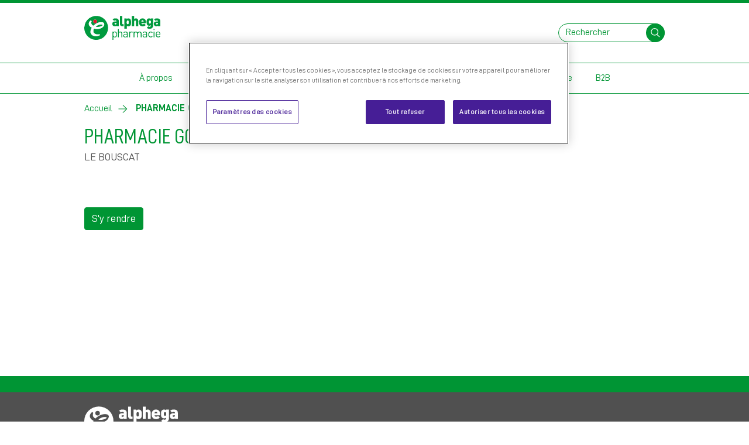

--- FILE ---
content_type: text/html; charset=UTF-8
request_url: https://www.alphega-pharmacie.fr/pharmacie/le-bouscat/pharmacie-godard-ravezies
body_size: 48664
content:
<!DOCTYPE html><html lang="fr" dir="ltr"><head><meta charset="utf-8" />
<script>window.dataLayer = window.dataLayer || []; dataLayer.push({"event":"page_view","page":{"url":"https:\/\/www.alphega-pharmacie.fr\/pharmacie\/le-bouscat\/pharmacie-godard-ravezies","referring_url":null,"page_type":"real","language":"fr","geo_region":"es","currency_code":"EUR","brand":"Alphega","consent_status":"unknown","category":"General","visitor_type":"new","market":"es","environment":"dev","indication":"None","section":"pharmacie","subsection":"le-bouscat"},"user":{"logged_in":"no","id":0}});</script>
<meta name="description" content="Bienvenue dans votre pharmacie Godard Ravezies ! Toute l&#039;équipe de la pharmacie est à votre disposition pour vous accompagner et vous conseiller. N&#039;hésitez pas à nous solliciter." />
<link rel="canonical" href="https://www.alphega-pharmacie.fr/pharmacie/le-bouscat/pharmacie-godard-ravezies" />
<meta name="Generator" content="Drupal 11 (https://www.drupal.org)" />
<meta name="MobileOptimized" content="width" />
<meta name="HandheldFriendly" content="true" />
<meta name="viewport" content="width=device-width, initial-scale=1.0" />
<link rel="icon" href="/themes/custom/alpht_base/images/favicon.ico" type="image/vnd.microsoft.icon" />
<title>PHARMACIE GODARD RAVEZIES | Alphega Pharmacie</title><link rel="stylesheet" media="all" href="/core/misc/components/progress.module.css?t8wk4h" />
<link rel="stylesheet" media="all" href="/core/misc/components/ajax-progress.module.css?t8wk4h" />
<link rel="stylesheet" media="all" href="/core/modules/system/css/components/align.module.css?t8wk4h" />
<link rel="stylesheet" media="all" href="/core/modules/system/css/components/container-inline.module.css?t8wk4h" />
<link rel="stylesheet" media="all" href="/core/modules/system/css/components/clearfix.module.css?t8wk4h" />
<link rel="stylesheet" media="all" href="/core/modules/system/css/components/hidden.module.css?t8wk4h" />
<link rel="stylesheet" media="all" href="/core/modules/system/css/components/item-list.module.css?t8wk4h" />
<link rel="stylesheet" media="all" href="/core/modules/system/css/components/js.module.css?t8wk4h" />
<link rel="stylesheet" media="all" href="/core/modules/system/css/components/position-container.module.css?t8wk4h" />
<link rel="stylesheet" media="all" href="/core/modules/system/css/components/reset-appearance.module.css?t8wk4h" />
<link rel="stylesheet" media="all" href="/libraries/noty/lib/noty.css?t8wk4h" />
<link rel="stylesheet" media="all" href="/libraries/noty/lib/themes/metroui.css?t8wk4h" />
<link rel="stylesheet" media="all" href="/themes/custom/alpht_base/css/style.css?t8wk4h" />
<script type="application/json" data-drupal-selector="drupal-settings-json">{"path":{"baseUrl":"\/","pathPrefix":"","currentPath":"node\/1355","currentPathIsAdmin":false,"isFront":false,"currentLanguage":"fr"},"pluralDelimiter":"\u0003","suppressDeprecationErrors":true,"desktopHeader":{"scrollLines":5},"mobileHeader":{"scrollLines":5,"searchBoxButton":"search-box-block-button","offCanvasButton":"z-hamburger-offcanvas"},"gtag":{"tagId":"","consentMode":false,"otherIds":[],"events":[],"additionalConfigInfo":[]},"ajaxPageState":{"libraries":"[base64]","theme":"alpht_base","theme_token":null},"ajaxTrustedUrl":{"form_action_p_pvdeGsVG5zNF_XLGPTvYSKCf43t8qZYSwcfZl2uzM":true},"gtm":{"tagId":null,"settings":{"data_layer":"dataLayer","include_classes":false,"allowlist_classes":"google\nnonGooglePixels\nnonGoogleScripts\nnonGoogleIframes","blocklist_classes":"customScripts\ncustomPixels","include_environment":false,"environment_id":"","environment_token":""},"tagIds":["GTM-P8SKBZTZ"]},"storeLocator":{"page":"https:\/\/www.alphega-pharmacie.fr\/trouver-nos-pharmacies"},"user":{"uid":0,"permissionsHash":"efe79a63113d395d41f665aff66c311e2ae1f0096c0cb8c88ecfbb501adc52c2"}}</script>
<script src="/core/assets/vendor/jquery/jquery.min.js?v=4.0.0-rc.1"></script>
<script src="/core/misc/drupalSettingsLoader.js?v=11.2.6"></script>
<script src="/libraries/object-fit-images/dist/ofi.min.js?v=3.2.4"></script>
<script src="/modules/custom/alphega_core/js/dist/object-fit-images.min.js?v=3.2.4"></script>
<script src="/modules/contrib/google_tag/js/gtag.js?t8wk4h"></script>
<script src="/modules/contrib/google_tag/js/gtm.js?t8wk4h"></script>
</head><body class="z-c-page alias--pharmacie-le-bouscat-pharmacie-godard-ravezies nodetype--pharmacy logged-out"><div id="skip"><a class="visually-hidden focusable skip-link" href="#content">
          Skip to content
        </a></div><noscript><iframe src="https://www.googletagmanager.com/ns.html?id=GTM-P8SKBZTZ"
                  height="0" width="0" style="display:none;visibility:hidden"></iframe></noscript><div class="dialog-off-canvas-main-canvas" data-off-canvas-main-canvas><div id="z-header-mobile" class="z-c-header-mobile navbar navbar-light d-lg-none justify-content-end"><!-- ______________________ HEADER (MOBILE) _______________________ --><div id="block-alpht-base-branding-mobile" class="z-c-header-mobile-brand mr-auto mr-lg-0 order-0"><a href="/" title="Home" rel="home"><img class="z-u-object-fit" src="/themes/custom/alpht_base/Alphega_FR.svg" alt="Home"/></a></div><div class="z-c-header-mobile-search" id="block-alpht-base-search-box-mobile" aria-labelledby="block-alpht-base-search-box-mobile-block"><h2 class="visually-hidden" id="block-alpht-base-search-box-mobile-block">Search Box</h2><button id="search-box-block-button" class="z-c-hamburger z-c-hamburger--search hamburger hamburger--boring mr-small collapsed button js-form-submit form-submit z-c-block-button" aria-label="Open search box" aria-haspopup="true" aria-expanded="false" data-target="#search-box-mobile-block-form--2" aria-controls="search-box-mobile-block-form--2" type="submit"><span class="z-c-hamburger__icon hamburger-box"><span class="z-c-hamburger__inner hamburger-inner"></span></span><svg viewBox="0 0 96 96"><path d="M60.77 61.674l21.811 21.188zM13.5 40.107c0-15.045 12.552-27.241 28.038-27.241s28.041 12.2 28.041 27.241-12.553 27.237-28.041 27.237S13.5 55.152 13.5 40.107z" fill="transparent" stroke="currentColor" stroke-width="6"/></svg></button><div id="search-box-mobile-block-form--2" class="z-c-search-bar" aria-hidden="true" aria-labelledby="search-box-block-button"><form class="z-c-search-bar__inner" data-drupal-selector="search-box-mobile-block-form" action="/pharmacie/le-bouscat/pharmacie-godard-ravezies" method="post" id="search-box-mobile-block-form" accept-charset="UTF-8"><input class="z-c-search-bar__input" placeholder="Rechercher" data-drupal-selector="edit-keywords" data-msg-maxlength="This field has a maximum length of 128." type="text" id="edit-keywords" name="keywords" value="" size="15" maxlength="128" /><button class="z-c-search-bar__button button js-form-submit form-submit z-c-block-button" data-drupal-selector="edit-submit" type="submit" id="edit-submit"><svg viewBox="0 0 96 96"><path d="M60.77 61.674l21.811 21.188zM13.5 40.107c0-15.045 12.552-27.241 28.038-27.241s28.041 12.2 28.041 27.241-12.553 27.237-28.041 27.237S13.5 55.152 13.5 40.107z" fill="transparent" stroke="currentColor" stroke-width="6"/></svg></button><input autocomplete="off" data-drupal-selector="form-xopv3uq7-ngk4nnellb4e57iywvgwr-b0ms0yizhtgk" type="hidden" name="form_build_id" value="form-XOPv3UQ7-ngk4NNeLLB4e57IywVgwr_B0mS0YIzhtGk" /><input data-drupal-selector="edit-search-box-mobile-block-form" type="hidden" name="form_id" value="search_box_mobile_block_form" /></form></div></div><!-- /header_mobile --><div class="z-c-header-mobile-menu"><button id="z-hamburger-offcanvas" class="z-c-hamburger hamburger hamburger--boring" data-target="#z-offcanvas" aria-label="Open menu" aria-haspopup="true" aria-expanded="false"><span class="z-c-hamburger__icon hamburger-box"><span class="z-c-hamburger__inner hamburger-inner"></span></span></button><div id="z-offcanvas" class="z-c-header-mobile-menu__offcanvas"><div class="z-c-offcanvas" aria-labelledby="z-hamburger-offcanvas"><div class="z-c-offcanvas__cover"></div><!-- ______________________ OFFCANVAS (ACTIONS) _______________________ --><div id="z-offcanvas-actions" class="z-c-offcanvas__actions"><div class="z-c-header-mobile-link"><a href="/trouver-nos-pharmacies" class="btn btn-sm btn-outline-primary" target="_self" title="Trouver une pharmacie"><span class="z-o-svg-icon"><svg width="1em" height="1em" viewBox="0 0 96 96"><defs><clipPath id="a-find"><path d="M0 0h96v96H0z"/></clipPath></defs><g clip-path="url(#a-find)"><path
      d="M47.646 46.065a12.2 12.2 0 1 1 12.276-12.2 12.25 12.25 0 0 1-12.276 12.2zm25.632-11.663a25.663 25.663 0 0 0-43.755-17.97 25.186 25.186 0 0 0-7.516 17.966c-.333 14.608 12.525 31.8 20.206 42.078 1.428 1.907 2.661 3.553 3.638 4.955a2.191 2.191 0 0 0 3.584 0c.984-1.405 2.217-3.052 3.641-4.959 7.677-10.278 20.527-27.463 20.202-42.074z" fill="none" stroke="currentColor" stroke-linecap="round"
      stroke-linejoin="round" stroke-miterlimit="10" stroke-width="4"/></g></svg></span><span>Trouver une pharmacie</span></a></div></div><!-- /offcanvas_actions --><!-- ______________________ OFFCANVAS (CONTENT) _______________________ --><div id="z-offcanvas-content" class="z-c-offcanvas__content"><nav id="z-c-menu-mobile--accordion" role="navigation" aria-labelledby="block-alpht-base-offcanvas-mobile-menu-menu" class="z-c-menu-mobile accordion menu--mobile">
      
  <h2 class="visually-hidden" id="block-alpht-base-offcanvas-mobile-menu-menu">Main</h2>
  
        
                                          <div class="z-c-menu-mobile__item">
            <button class="btn btn-link" type="button" data-toggle="collapse" data-target="#a-propos" aria-expanded="false" aria-controls="a-propos">
              À propos
              <i class="z-o-svg-icon">
                <svg width="1em" height="1em" viewBox="0 0 96 96">
                  <defs>
                    <clipPath id="a-caret-down-a-propos">
                      <path d="M0 0h96v96H0z"/>
                    </clipPath>
                  </defs>
                  <g clip-path="url(#a-caret-down-a-propos)">
                    <path d="M82.335 63.973L48.418 33.5 14.5 63.973" fill="none" stroke="currentColor" stroke-linecap="round" stroke-linejoin="round" stroke-miterlimit="10" stroke-width="4"/>
                  </g>
                </svg>
              </i>
            </button>
                        <div id="a-propos" class="collapse" aria-label="À propos" data-parent="#z-c-menu-mobile--accordion">
              <div class="pb-smaller"></div>
              <ul class="nav flex-column">
                                              <li class="nav-item">
          <a href="/qui-sommes-nous" class="nav-link" data-drupal-link-system-path="node/593">Qui sommes-nous ?</a>
        </li>
                      <li class="nav-item">
          <a href="/qui-sommes-nous/demarche-certification-qualite" class="nav-link" data-drupal-link-system-path="node/596">Notre démarche Qualité</a>
        </li>
                      <li class="nav-item">
          <a href="/qui-sommes-nous/des-marques-expertes" class="nav-link" data-drupal-link-system-path="node/598">Des marques expertes</a>
        </li>
            
              </ul>
            </div>
          </div>
                                <div class="z-c-menu-mobile__item">
            <a href="/ma-pharmacie-alphega" class="btn btn-link" data-drupal-link-system-path="node/617">Ma pharmacie Alphega</a>
          </div>
                                          <div class="z-c-menu-mobile__item">
            <button class="btn btn-link" type="button" data-toggle="collapse" data-target="#conseils-de-sante" aria-expanded="false" aria-controls="conseils-de-sante">
              Conseils de santé
              <i class="z-o-svg-icon">
                <svg width="1em" height="1em" viewBox="0 0 96 96">
                  <defs>
                    <clipPath id="a-caret-down-conseils-de-sante">
                      <path d="M0 0h96v96H0z"/>
                    </clipPath>
                  </defs>
                  <g clip-path="url(#a-caret-down-conseils-de-sante)">
                    <path d="M82.335 63.973L48.418 33.5 14.5 63.973" fill="none" stroke="currentColor" stroke-linecap="round" stroke-linejoin="round" stroke-miterlimit="10" stroke-width="4"/>
                  </g>
                </svg>
              </i>
            </button>
                        <div id="conseils-de-sante" class="collapse" aria-label="Conseils de santé" data-parent="#z-c-menu-mobile--accordion">
              <div class="pb-smaller"></div>
              <ul class="nav flex-column">
                                              <li class="nav-item">
          <a href="/conseils-de-sante/accompagnement" class="nav-link" data-drupal-link-system-path="node/625">Accompagnement</a>
        </li>
                      <li class="nav-item">
          <a href="/conseils-de-sante/maman-et-bebe" class="nav-link" data-drupal-link-system-path="node/613">Maman et bébé</a>
        </li>
                      <li class="nav-item">
          <a href="/alphega-magazine" class="nav-link" data-drupal-link-system-path="node/677">Alphega Magazine</a>
        </li>
                      <li class="nav-item">
          <a href="/conseils-de-sante/beaute" class="nav-link" data-drupal-link-system-path="node/639">Beauté</a>
        </li>
                      <li class="nav-item">
          <a href="/conseils-de-sante/bebe-et-jeune-enfant" class="nav-link" data-drupal-link-system-path="node/643">Bébé Et Jeune Enfant</a>
        </li>
                      <li class="nav-item">
          <a href="/conseils-de-sante/femme" class="nav-link" data-drupal-link-system-path="node/647">Femme</a>
        </li>
                      <li class="nav-item">
          <a href="/conseils-de-sante/nutrition" class="nav-link" data-drupal-link-system-path="node/651">Nutrition</a>
        </li>
                      <li class="nav-item">
          <a href="/conseils-de-sante/prevention" class="nav-link" data-drupal-link-system-path="node/672">Prévention</a>
        </li>
                      <li class="nav-item">
          <a href="/conseils-de-sante/sante" class="nav-link" data-drupal-link-system-path="node/655">Santé</a>
        </li>
                      <li class="nav-item">
          <a href="/conseils-de-sante/senior" class="nav-link" data-drupal-link-system-path="node/664">Senior</a>
        </li>
                      <li class="nav-item">
          <a href="/conseils-de-sante/sport" class="nav-link" data-drupal-link-system-path="node/667">Sport</a>
        </li>
            
              </ul>
            </div>
          </div>
                                          <div class="z-c-menu-mobile__item">
            <button class="btn btn-link" type="button" data-toggle="collapse" data-target="#programme-de-fidelite" aria-expanded="false" aria-controls="programme-de-fidelite">
              Programme de fidélité
              <i class="z-o-svg-icon">
                <svg width="1em" height="1em" viewBox="0 0 96 96">
                  <defs>
                    <clipPath id="a-caret-down-programme-de-fidelite">
                      <path d="M0 0h96v96H0z"/>
                    </clipPath>
                  </defs>
                  <g clip-path="url(#a-caret-down-programme-de-fidelite)">
                    <path d="M82.335 63.973L48.418 33.5 14.5 63.973" fill="none" stroke="currentColor" stroke-linecap="round" stroke-linejoin="round" stroke-miterlimit="10" stroke-width="4"/>
                  </g>
                </svg>
              </i>
            </button>
                        <div id="programme-de-fidelite" class="collapse" aria-label="Programme de fidélité" data-parent="#z-c-menu-mobile--accordion">
              <div class="pb-smaller"></div>
              <ul class="nav flex-column">
                                              <li class="nav-item">
          <a href="/programme-fidelite/comment-s-inscrire" class="nav-link" data-drupal-link-system-path="node/607">Comment s&#039;inscrire</a>
        </li>
                      <li class="nav-item">
          <a href="/programme-fidelite/faq-mon-club-alphega" class="nav-link" data-drupal-link-system-path="node/610">FAQ</a>
        </li>
            
              </ul>
            </div>
          </div>
                                          <div class="z-c-menu-mobile__item">
            <button class="btn btn-link" type="button" data-toggle="collapse" data-target="#alphega-magazine" aria-expanded="false" aria-controls="alphega-magazine">
              Alphega Magazine
              <i class="z-o-svg-icon">
                <svg width="1em" height="1em" viewBox="0 0 96 96">
                  <defs>
                    <clipPath id="a-caret-down-alphega-magazine">
                      <path d="M0 0h96v96H0z"/>
                    </clipPath>
                  </defs>
                  <g clip-path="url(#a-caret-down-alphega-magazine)">
                    <path d="M82.335 63.973L48.418 33.5 14.5 63.973" fill="none" stroke="currentColor" stroke-linecap="round" stroke-linejoin="round" stroke-miterlimit="10" stroke-width="4"/>
                  </g>
                </svg>
              </i>
            </button>
                        <div id="alphega-magazine" class="collapse" aria-label="Alphega Magazine" data-parent="#z-c-menu-mobile--accordion">
              <div class="pb-smaller"></div>
              <ul class="nav flex-column">
                                              <li class="nav-item">
          <a href="/alphega-magazine/dossiers-du-moment" class="nav-link" data-drupal-link-system-path="node/678">Dossiers Du Moment</a>
        </li>
                      <li class="nav-item">
          <a href="/alphega-magazine/bien-etre" class="nav-link" data-drupal-link-system-path="node/723">Bien-Être</a>
        </li>
                      <li class="nav-item">
          <a href="/alphega-magazine/animal" class="nav-link" data-drupal-link-system-path="node/753">Animal </a>
        </li>
                      <li class="nav-item">
          <a href="/alphega-magazine/beaute" class="nav-link" data-drupal-link-system-path="node/708">Beauté </a>
        </li>
                      <li class="nav-item">
          <a href="/alphega-magazine/sante-enfant" class="nav-link" data-drupal-link-system-path="node/738">Santé Enfant</a>
        </li>
                      <li class="nav-item">
          <a href="/alphega-magazine/sante-femme" class="nav-link" data-drupal-link-system-path="node/743">Santé Femme</a>
        </li>
                      <li class="nav-item">
          <a href="/alphega-magazine/votre-pharmacien-vous-repond" class="nav-link" data-drupal-link-system-path="node/693">Votre Pharmacien Vous Répond </a>
        </li>
            
              </ul>
            </div>
          </div>
                                          <div class="z-c-menu-mobile__item">
            <button class="btn btn-link" type="button" data-toggle="collapse" data-target="#b2b" aria-expanded="false" aria-controls="b2b">
              B2B
              <i class="z-o-svg-icon">
                <svg width="1em" height="1em" viewBox="0 0 96 96">
                  <defs>
                    <clipPath id="a-caret-down-b2b">
                      <path d="M0 0h96v96H0z"/>
                    </clipPath>
                  </defs>
                  <g clip-path="url(#a-caret-down-b2b)">
                    <path d="M82.335 63.973L48.418 33.5 14.5 63.973" fill="none" stroke="currentColor" stroke-linecap="round" stroke-linejoin="round" stroke-miterlimit="10" stroke-width="4"/>
                  </g>
                </svg>
              </i>
            </button>
                        <div id="b2b" class="collapse" aria-label="B2B" data-parent="#z-c-menu-mobile--accordion">
              <div class="pb-smaller"></div>
              <ul class="nav flex-column">
                                              <li class="nav-item">
          <a href="/b2b/a-propos-de-nous" class="nav-link" data-drupal-link-system-path="node/1584">A propos de nous</a>
        </li>
                      <li class="nav-item">
          <a href="/b2b/pharmacies" class="nav-link" data-drupal-link-system-path="node/1588">Pharmacies</a>
        </li>
                      <li class="nav-item">
          <a href="/b2b/reseau-europeen" class="nav-link" data-drupal-link-system-path="node/1608">Réseau européen</a>
        </li>
                      <li class="nav-item">
          <a href="/b2b/rejoindre-alphega-pharmacie" class="nav-link" data-drupal-link-system-path="node/1609">Rejoindre Alphega Pharmacie</a>
        </li>
                      <li class="nav-item">
          <a href="/b2b/nous-contacter" class="nav-link" data-drupal-link-system-path="node/757">Contact</a>
        </li>
            
              </ul>
            </div>
          </div>
                    


  </nav>
</div><!-- /offcanvas_content --></div></div></div></div><!-- ______________________ HEADER _______________________ --><div class="z-o-container"><header id="z-header-desktop" class="z-c-header-desktop d-none d-lg-block" aria-label="Alphega Pharmacie"><div class="z-c-header-desktop__header"><div class="container"><nav class="navbar navbar-light px-0"><!-- ______________________ HEADER (LEFT) _______________________ --><div id="z-header-left" class="z-c-header-desktop__left navbar-brand mr-auto mr-lg-0"><div id="block-alpht-base-branding" class="z-c-header-desktop-brand"><a href="/" title="Home" rel="home"><img class="z-u-object-fit" src="/themes/custom/alpht_base/Alphega_FR.svg" alt="Home"/></a></div></div><!-- /header_left --><!-- ______________________ HEADER (RIGHT) _______________________ --><div id="z-header-right" class="z-c-header-desktop__right"><div class="z-c-header-desktop-search-bar" id="block-alpht-base-search-box" aria-labelledby="block-alpht-base-search-box-block"><h2 class="visually-hidden" id="block-alpht-base-search-box-block">Search Box</h2><form class="form-inline" data-drupal-selector="search-box-block-form" action="/pharmacie/le-bouscat/pharmacie-godard-ravezies" method="post" id="search-box-block-form" accept-charset="UTF-8"><input class="z-c-header-desktop-search-bar__input" placeholder="Rechercher" data-drupal-selector="edit-keywords" data-msg-maxlength="This field has a maximum length of 128." type="text" id="edit-keywords--2" name="keywords" value="" size="15" maxlength="128" /><button class="z-c-header-desktop-search-bar__button button js-form-submit form-submit" data-drupal-selector="edit-submit" type="submit" id="edit-submit--2" value=""><span class="sr-only sr-only-focusable">Rechercher</span><svg viewBox="0 0 96 96"><path d="M60.77 61.674l21.811 21.188zM13.5 40.107c0-15.045 12.552-27.241 28.038-27.241s28.041 12.2 28.041 27.241-12.553 27.237-28.041 27.237S13.5 55.152 13.5 40.107z" fill="transparent" stroke="currentColor" stroke-width="6"/></svg></button><input autocomplete="off" data-drupal-selector="form-uvlogthglzie-atfk46sitdddnbsymhxgb-i7n8f8m8" type="hidden" name="form_build_id" value="form-UvloGthgLzIE-ATfk46SitDDDNbsyMHxgB-i7n8f8m8" /><input data-drupal-selector="edit-search-box-block-form" type="hidden" name="form_id" value="search_box_block_form" /></form></div></div><!-- /header_right --></nav></div></div><!-- ______________________ MENU _______________________ --><div id="z-menu" class="z-c-header-desktop__menu"><nav role="navigation" aria-labelledby="block-alpht-base-main-menu-menu" id="block-alpht-base-main-menu" class="z-c-header-desktop-menu menu--main">
      
  <h2 class="visually-hidden" id="block-alpht-base-main-menu-menu">Main navigation</h2>
  
        
      <div class="z-c-header-desktop-menu__main-menu">
    <div class="container">
      <div class="z-c-header-desktop-main-menu">
        <div class="nav justify-content-center">
                                    
                                                                                                            <a id="main1" href="#main1-submenu" role="button"  data-toggle="collapse" aria-expanded="false" aria-haspopup="true" aria-controls="#main1-submenu" class="nav-link">À propos</a>
                                                                              
                                                                                                            <a id="main2" href="#main2-submenu" role="button"  data-toggle="collapse" aria-expanded="false" aria-haspopup="true" aria-controls="#main2-submenu" class="nav-link">Ma pharmacie Alphega</a>
                                                                              
                                                                                                            <a id="main3" href="#main3-submenu" role="button"  data-toggle="collapse" aria-expanded="false" aria-haspopup="true" aria-controls="#main3-submenu" class="nav-link">Conseils de santé</a>
                                                                              
                                                                                                            <a id="main4" href="#main4-submenu" role="button"  data-toggle="collapse" aria-expanded="false" aria-haspopup="true" aria-controls="#main4-submenu" class="nav-link">Programme de fidélité</a>
                                                                              
                                                                                                            <a id="main5" href="#main5-submenu" role="button"  data-toggle="collapse" aria-expanded="false" aria-haspopup="true" aria-controls="#main5-submenu" class="nav-link">Alphega Magazine</a>
                                                                              
                                                                                                            <a id="main6" href="#main6-submenu" role="button"  data-toggle="collapse" aria-expanded="false" aria-haspopup="true" aria-controls="#main6-submenu" class="nav-link">B2B</a>
                                                            </div>
      </div>
    </div>
  </div>
      <div class="z-c-header-desktop-menu__submenu">
      <div id="z-header-desktop-submenu" class="accordion">
                                              <div class="collapse multi-collapse" id="main1-submenu" aria-labelledby="#main1" data-parent="#z-header-desktop-submenu">
    <div class="z-c-header-desktop-submenu-simple">
  <div class="container">
    <div class="z-c-header-desktop-submenu-simple__content">
      <div class="nav justify-content-center">
                            <a href="/qui-sommes-nous" class="nav-link" data-drupal-link-system-path="node/593">Qui sommes-nous ?</a>
                            <a href="/qui-sommes-nous/demarche-certification-qualite" class="nav-link" data-drupal-link-system-path="node/596">Notre démarche Qualité</a>
                            <a href="/qui-sommes-nous/des-marques-expertes" class="nav-link" data-drupal-link-system-path="node/598">Des marques expertes</a>
              </div>
    </div>
  </div>
</div>
  </div>

                                                                    <div class="collapse multi-collapse" id="main2-submenu" aria-labelledby="#main2" data-parent="#z-header-desktop-submenu">
    <div class="z-c-header-desktop-submenu-simple">
  <div class="container">
    <div class="z-c-header-desktop-submenu-simple__content">
      <div class="nav justify-content-center">
                            <a href="/ma-pharmacie-alphega" class="nav-link" data-drupal-link-system-path="node/617">Les services en officine</a>
                            <a href="/ma-pharmacie-alphega/les-nouvelles-missions-du-pharmacien" class="nav-link" data-drupal-link-system-path="node/600">Les nouvelles missions du pharmacien</a>
                            <a href="/ma-pharmacie-alphega/votre-parcours-sante" class="nav-link" data-drupal-link-system-path="node/599">Votre parcours santé</a>
                            <a href="/ma-pharmacie-alphega/liens-et-numeros-utiles" class="nav-link" data-drupal-link-system-path="node/605">Liens et numéros utiles</a>
              </div>
    </div>
  </div>
</div>
  </div>

                                                                    <div class="collapse multi-collapse" id="main3-submenu" aria-labelledby="#main3" data-parent="#z-header-desktop-submenu">
    <div class="z-c-header-desktop-submenu-simple">
  <div class="container">
    <div class="z-c-header-desktop-submenu-simple__content">
      <div class="nav justify-content-center">
                            <a href="/conseils-de-sante/accompagnement" class="nav-link" data-drupal-link-system-path="node/625">Accompagnement</a>
                            <a href="/conseils-de-sante/maman-et-bebe" class="nav-link" data-drupal-link-system-path="node/613">Maman et bébé</a>
                            <a href="/conseils-de-sante/prevention" class="nav-link" data-drupal-link-system-path="node/672">Prévention</a>
                            <a href="/conseils-de-sante/adolescent" class="nav-link" title="Adolescent" data-drupal-link-system-path="node/637">Adolescent</a>
                            <a href="/conseils-de-sante/beaute" class="nav-link" data-drupal-link-system-path="node/639">Beauté</a>
                            <a href="/conseils-de-sante/bebe-et-jeune-enfant" class="nav-link" data-drupal-link-system-path="node/643">Bébé Et Jeune Enfant</a>
                            <a href="/conseils-de-sante/femme" class="nav-link" data-drupal-link-system-path="node/647">Femme</a>
                            <a href="/conseils-de-sante/nutrition" class="nav-link" data-drupal-link-system-path="node/651">Nutrition</a>
                            <a href="/conseils-de-sante/sante" class="nav-link" data-drupal-link-system-path="node/655">Santé</a>
                            <a href="/conseils-de-sante/senior" class="nav-link" data-drupal-link-system-path="node/664">Senior</a>
                            <a href="/conseils-de-sante/sport" class="nav-link" data-drupal-link-system-path="node/667">Sport</a>
              </div>
    </div>
  </div>
</div>
  </div>

                                                                    <div class="collapse multi-collapse" id="main4-submenu" aria-labelledby="#main4" data-parent="#z-header-desktop-submenu">
    <div class="z-c-header-desktop-submenu-simple">
  <div class="container">
    <div class="z-c-header-desktop-submenu-simple__content">
      <div class="nav justify-content-center">
                            <a href="/programme-fidelite/comment-s-inscrire" class="nav-link" data-drupal-link-system-path="node/607">Comment s&#039;inscrire</a>
                            <a href="/programme-fidelite/faq-mon-club-alphega" class="nav-link" data-drupal-link-system-path="node/610">FAQ</a>
              </div>
    </div>
  </div>
</div>
  </div>

                                                                    <div class="collapse multi-collapse" id="main5-submenu" aria-labelledby="#main5" data-parent="#z-header-desktop-submenu">
    <div class="z-c-header-desktop-submenu-simple">
  <div class="container">
    <div class="z-c-header-desktop-submenu-simple__content">
      <div class="nav justify-content-center">
                            <a href="/alphega-magazine/dossiers-du-moment" class="nav-link" data-drupal-link-system-path="node/678">Dossiers Du Moment</a>
                            <a href="/alphega-magazine/bien-etre" class="nav-link" data-drupal-link-system-path="node/723">Bien-Être</a>
                            <a href="/alphega-magazine/animal" class="nav-link" data-drupal-link-system-path="node/753">Animal </a>
                            <a href="/alphega-magazine/beaute" class="nav-link" data-drupal-link-system-path="node/708">Beauté </a>
                            <a href="/alphega-magazine/sante-enfant" class="nav-link" data-drupal-link-system-path="node/738">Santé Enfant</a>
                            <a href="/alphega-magazine/sante-femme" class="nav-link" data-drupal-link-system-path="node/743">Santé Femme</a>
                            <a href="/alphega-magazine/votre-pharmacien-vous-repond" class="nav-link" data-drupal-link-system-path="node/693">Votre Pharmacien Vous Répond </a>
              </div>
    </div>
  </div>
</div>
  </div>

                                                                    <div class="collapse multi-collapse" id="main6-submenu" aria-labelledby="#main6" data-parent="#z-header-desktop-submenu">
    <div class="z-c-header-desktop-submenu-simple">
  <div class="container">
    <div class="z-c-header-desktop-submenu-simple__content">
      <div class="nav justify-content-center">
                            <a href="/b2b/a-propos-de-nous" class="nav-link" data-drupal-link-system-path="node/1584">A propos de nous</a>
                            <a href="/b2b/pharmacies" class="nav-link" data-drupal-link-system-path="node/1588">Pharmacies</a>
                            <a href="/b2b/reseau-europeen" class="nav-link" data-drupal-link-system-path="node/1608">Réseau européen</a>
                            <a href="/b2b/rejoindre-alphega-pharmacie" class="nav-link" data-drupal-link-system-path="node/1609">Rejoindre Alphega Pharmacie</a>
                            <a href="/b2b/nous-contacter" class="nav-link" data-drupal-link-system-path="node/757">Contact</a>
              </div>
    </div>
  </div>
</div>
  </div>

                                    </div>
    </div>
  





  </nav>
</div><!-- /menu --></header></div><!-- ______________________ STORE LOCATOR (MOBILE) _______________________ --><!-- /store_locator_mobile --><!-- ______________________ HIGHLIGHTS _______________________ --><div id="z-highlights" class="z-c-highlights"><div class="container"><div class="z-c-breadcrumbs z-c-breadcrumbs--rev d-md-none"><a href="/trouver-nos-pharmacies" class="z-c-breadcrumbs__item z-c-breadcrumbs--is-active" target="_self" title="Trouver une pharmacie"><span>Trouver une pharmacie</span></a></div><div  id="block-alpht-base-breadcrumbs">
  
    
        <nav class="z-c-breadcrumbs" role="navigation" aria-label="breadcrumb">
    <ol>
                  <li class="z-c-breadcrumbs__item">
          <a href="/">Accueil</a>
        </li>
                        <li class="z-c-breadcrumbs__item  z-c-breadcrumbs--is-active">
          <span>PHARMACIE GODARD RAVEZIES</span>
        </li>
              </ol>
  </nav>

  </div>
<div data-drupal-messages-fallback class="hidden"></div></div></div><!-- /highlights --><!-- ______________________ CONTENT _______________________ --><main id="z-content" class="z-c-content" role="main"><div  id="block-alpht-base-page-title"><div class="container"><h1 class="z-c-page-title">PHARMACIE GODARD RAVEZIES</h1></div></div><div  id="block-alpht-base-content"><div class="container"><article  class="entity--type-node node node--type-pharmacy node--view-mode-full"><div class="content z-c-pharmacy"><div class="z-c-pharmacy__place">
                LE BOUSCAT
            </div><div class="z-c-pharmacy__info-desktop"><div class="z-c-pharmacy__place">
                    LE BOUSCAT
                </div><div class="z-c-pharmacy__address"></div><div class="row"><div class="z-c-pharmacy__more col-6"></div><div class="z-c-pharmacy__logo col-6"></div></div></div><div class="z-c-pharmacy__address"></div><div class="z-c-pharmacy__quicklinks"><div class="z-c-pharmacy__qr-code"><div class="z-c-qr-code__image-old"></div><div class="z-c-qr-code__image"></div><div class="z-c-qr-code__text"></div><div class="z-c-qr-code__link"></div></div><div class="z-c-pharmacy-quicklinks__content"><div class="z-c-pharmacy__tel"></div><div class="z-c-pharmacy__email"></div><div class="z-c-pharmacy__website"></div><div class="z-c-pharmacy__eshop"></div></div></div><div class="z-c-pharmacy__actions"><a href="http://maps.google.com/maps?daddr=44.866964,-0.58244839999998" class="btn btn-primary desktop" target="_blank">S&#039;y rendre</a><a href="maps://maps.google.com/maps?daddr=44.866964,-0.58244839999998" target="_blank" class="btn btn-primary mobile">S'y rendre</a></div><div class="z-c-pharmacy__map"></div><div class="z-c-pharmacy__logo"></div><div class="z-c-pharmacy__more"></div><div class="z-c-pharmacy__hours"></div><div class="z-c-pharmacy__services__icons"></div><div class="z-c-pharmacy__services"></div><div class="z-c-pharmacy__image"></div><div class="z-c-pharmacy__info"></div><div class="z-c-pharmacy__staff"></div></div><!-- /content --><div class="links"></div><!-- /links --></article><!-- /article #node --></div></div></main><!-- /content --><!-- ______________________ POST-CONTENT _______________________ --><div class="z-o-container"><div id="z-post-content" class="z-c-post__content">
                  &nbsp;
            </div></div><!-- /post_content --><!-- ______________________ FOOTER _______________________ --><div class="z-o-container"><div class="z-c-subfooter"></div></div><!-- /.z-c-subfooter --><div class="z-o-container"><footer class="z-c-footer"><div class="container"><!-- ______________________ FOOTER (TOP) _______________________ --><div id="z-footer-top" class="z-c-footer-brand"><div class="row py-base"><div class="col-12" id="block-alpht-base-footer-branding"><a href="/" title="Home" rel="nofollow" class="z-c-block-footer-brand__image z-c-block-footer-brand__image--fr"><svg xmlns="http://www.w3.org/2000/svg" width="438.93" height="136.89" viewBox="0 0 438.93 136.89"><defs><style>.a{fill:#fff;}</style></defs><title>Asset 11</title><path class="a" d="M98.48,49.44C88.62,48.49,73.93,53.68,66.16,62a45.82,45.82,0,0,0,9.28,1.1c11.45.43,26.7-5.08,30.35-10.22C105.24,51.39,101.69,49.75,98.48,49.44Z"/><path class="a" d="M68.45,0A68.45,68.45,0,1,0,136.9,68.45,68.53,68.53,0,0,0,68.45,0ZM62.53,20.86A10.65,10.65,0,1,1,51.89,31.52,10.66,10.66,0,0,1,62.53,20.86Zm48.78,37.6C104.4,69.29,88,76.05,69,74.72a74.08,74.08,0,0,1-12.94-1.91C53.67,77,51.41,81.72,51.87,88c.82,11.27,11.76,17.11,21.57,18,7.49.69,13.24-1.32,14.54-1.36l1.63,5.48C83.66,113.78,73,115.92,68,116c-11.69.25-21.69-3.76-27.42-11-4.71-6-6.07-13.46-3.93-21.71a48.76,48.76,0,0,1,7.2-15.35C32.26,62.09,25.91,53.37,25.91,45.16c0-6.54,4.4-14.47,11-19.24l5.61,4a23.47,23.47,0,0,0-2.38,6.5c-1.34,9,3.23,16.3,12.36,20.19C58,51.32,66.12,44.29,77.76,39.77c13-5,31.24-6.28,36.48,3.17,2.16,3.84.4,10.39-3,15.47Z"/><path class="a" d="M185.62,41.14H178.8c-2.63,0-4.27,1.47-4.27,3.53s1.48,3.7,4.44,3.7c2.62,0,3.85-.25,5.33-1.65,1-.9,1.32-2.29,1.32-4.44Zm.32,17.74V55.26c-2.71,2.71-5.17,4-9.85,4a14.73,14.73,0,0,1-10.59-3.94A14.41,14.41,0,0,1,161.64,45c0-6.65,4.51-12.81,15-12.81h9V31c0-4-2-5.5-6.65-5.5a8.34,8.34,0,0,0-7.06,2.95l-8.38-8.37c4.52-4.52,8.62-5.92,16.09-5.92,12.64,0,19.46,5.26,19.46,16V58.88Z"/><path class="a" d="M219.29,58.88c-9.77,0-13.72-7-13.72-13.06V.41H219V44.84a2.43,2.43,0,0,0,2.71,2.71h4.68V58.88Z"/><path class="a" d="M250.49,26.36c-5,0-5.59,4-5.59,10.43s.58,10.43,5.59,10.43,5.58-4,5.58-10.43-.58-10.43-5.58-10.43m14.95,29a15.08,15.08,0,0,1-10.68,4c-4.36,0-7.4-1.23-9.86-3.7V73.16H231.43V14.7h13.06v3.61a13.06,13.06,0,0,1,10.18-4.1,15.29,15.29,0,0,1,10.77,4c4.35,4.35,4.1,12.07,4.1,18.56s.25,14.2-4.1,18.56"/><path class="a" d="M298.2,58.88V32.11c0-4.76-3.45-5.75-5.18-5.75s-5.16,1-5.16,5.75V58.88H274.38V.41h13.48v17.9a13.7,13.7,0,0,1,9.68-4.11c9.53,0,14.13,7.07,14.13,16V58.88Z"/><path class="a" d="M341.72,28.74c-.82-1.89-2.63-3.45-5.83-3.45s-5,1.56-5.83,3.45a7.63,7.63,0,0,0-.74,3.45h13.14a7.77,7.77,0,0,0-.74-3.45m-12.4,12.4c0,3.61,2.79,6.9,7.8,6.9,4.68,0,6.74-1.32,9.11-3.7l8,8c-4.51,4.52-8.95,7-17.16,7-9.77,0-21-3.53-21-22.58,0-14.45,8.2-22.58,19.78-22.58,12.8,0,19.88,9.36,19.88,20.93v6Z"/><path class="a" d="M378.58,26.36c-4.91,0-5.24,4.27-5.24,8.78s.33,8.79,5.24,8.79,5.27-4.27,5.27-8.79-.33-8.78-5.27-8.78m-1.22,47.3c-6.9,0-12.07-1.23-16.59-5.75l8.38-8.38a9.94,9.94,0,0,0,7.55,2.8c5.67,0,7.15-3.87,7.15-6.74v-3.2a12.59,12.59,0,0,1-9.53,3.69A14.18,14.18,0,0,1,364,52.14c-4-4-4.1-9-4.1-17s.08-13,4.1-17A14.38,14.38,0,0,1,374.4,14.2a12.44,12.44,0,0,1,9.85,4.11V14.7h13.07v41c0,10.44-7.89,18-20,18"/><path class="a" d="M425.23,41.14h-6.82c-2.62,0-4.26,1.47-4.26,3.53s1.47,3.7,4.43,3.7c2.62,0,3.86-.25,5.34-1.65,1-.9,1.31-2.29,1.31-4.44Zm.33,17.74V55.26c-2.71,2.71-5.18,4-9.86,4a14.74,14.74,0,0,1-10.59-3.94A14.45,14.45,0,0,1,401.25,45c0-6.65,4.52-12.81,15-12.81h9V31c0-4-2-5.5-6.65-5.5a8.34,8.34,0,0,0-7.06,2.95l-8.37-8.37c4.51-4.52,8.62-5.92,16.08-5.92,12.65,0,19.47,5.26,19.47,16V58.88Z"/><path class="a" d="M175.64,94c-7,0-8.11,6-8.11,12.3s1.11,12.29,8.11,12.29,8-6,8-12.29-1-12.3-8-12.3m8.82,26a11.21,11.21,0,0,1-7.84,2.8c-3.53,0-6.47-.84-9.09-4.18v18.18h-4.71V90.22h4.71V94c2.62-3.4,5.56-4.18,9.09-4.18a11.17,11.17,0,0,1,7.84,2.81c3.28,3.27,3.93,8.63,3.93,13.67s-.65,10.4-3.93,13.67"/><path class="a" d="M214.55,122.39V102.51c0-5.62-3-8.5-7.85-8.5s-8,2.95-8,8.5v19.88H194V75.83h4.7V93.75a11.5,11.5,0,0,1,9-3.93c7.26,0,11.58,4.65,11.58,11.91v20.66Z"/><path class="a" d="M245.74,107.55h-9c-4.84,0-7.2,2-7.2,5.69s2.3,5.49,7.39,5.49c2.75,0,5.17-.19,7.2-2.16,1.11-1,1.63-2.87,1.63-5.55Zm0,14.84v-3.07c-2.61,2.62-5,3.46-9.29,3.46s-7.06-.84-9.08-2.94a9.2,9.2,0,0,1-2.42-6.53c0-5.64,3.92-9.29,11.11-9.29h9.68v-3.08c0-4.7-2.35-7.06-8.24-7.06-4.12,0-6.21,1-8.11,3.66l-3.2-2.94c2.87-3.72,6.15-4.78,11.38-4.78,8.63,0,12.89,3.74,12.89,10.73v21.84Z"/><path class="a" d="M276.94,96.37A6.72,6.72,0,0,0,271.38,94c-4.7,0-7.72,3.73-7.72,8.63v19.75H259V90.22h4.7v3.92c1.77-2.68,5.3-4.32,9-4.32a9.94,9.94,0,0,1,7.71,3Z"/><path class="a" d="M325.92,122.39V102.58c0-5.69-3.08-8.57-7.91-8.57S310,97,310,102.05v20.34h-4.71V102.58c0-5.69-3.07-8.57-7.91-8.57s-8,2.95-8,8.57v19.81h-4.71V90.22h4.71v3.53a11.72,11.72,0,0,1,9.09-3.93c4.45,0,7.91,1.84,9.87,5.37a12.35,12.35,0,0,1,10.6-5.37,11.66,11.66,0,0,1,8.3,3,12,12,0,0,1,3.47,9v20.59Z"/><path class="a" d="M357.64,107.55h-9c-4.84,0-7.19,2-7.19,5.69s2.29,5.49,7.39,5.49c2.75,0,5.16-.19,7.19-2.16,1.12-1,1.64-2.87,1.64-5.55Zm0,14.84v-3.07c-2.62,2.62-5,3.46-9.29,3.46s-7.06-.84-9.09-2.94a9.29,9.29,0,0,1-2.42-6.53c0-5.64,3.93-9.29,11.12-9.29h9.68v-3.08c0-4.7-2.36-7.06-8.24-7.06-4.12,0-6.21,1-8.11,3.66l-3.2-2.94c2.87-3.72,6.14-4.78,11.37-4.78,8.63,0,12.89,3.74,12.89,10.73v21.84Z"/><path class="a" d="M383.6,122.78c-8.11,0-14.25-5.49-14.25-16.47s6.14-16.49,14.25-16.49c4.45,0,7.26,1.18,10.6,4.78l-3.21,3c-2.42-2.68-4.32-3.59-7.39-3.59a8.73,8.73,0,0,0-7.46,3.65c-1.5,2.1-2.09,4.58-2.09,8.64s.59,6.54,2.09,8.63a8.74,8.74,0,0,0,7.46,3.66c3.07,0,5-1,7.39-3.66L394.2,118c-3.34,3.6-6.15,4.77-10.6,4.77"/><path class="a" d="M400,90.22h4.71v32.17H400Zm-.27-14.45H405v5.29h-5.3Z"/><path class="a" d="M433.24,98.65a8.26,8.26,0,0,0-15,0,13.54,13.54,0,0,0-1,5.37h17a13.39,13.39,0,0,0-1-5.37m-16,8.9c0,7.06,3.34,11.12,9.49,11.12,3.72,0,5.88-1.11,8.43-3.67l3.21,2.81c-3.28,3.27-6.28,5-11.77,5-8.5,0-14.06-5.09-14.06-16.47,0-10.4,5-16.49,13.2-16.49s13.22,6,13.22,15.57v2.16Z"/></svg></a></div></div></div><!-- /footer_top --><div class="row mb-smaller"><!-- ______________________ FOOTER (LEFT) _______________________ --><div id="z-footer-left" class="z-c-footer__left col-12 col-lg-9"><nav role="navigation" aria-labelledby="block-alpht-base-footer-menu" id="block-alpht-base-footer" class="z-c-footer-menu menu--footer">
      
  <h2 class="visually-hidden" id="block-alpht-base-footer-menu">Footer menu</h2>
  
        
<div class="row menu--footer">
                                    <div class="col-12 col-lg-4">
            <h3>Liens utiles</h3>
            <div class="nav flex-column">
                                            <a href="/nous-contacter" class="nav-link" aria-expanded="false" data-drupal-link-system-path="node/760">Nous contacter</a>
            
            </div>
          </div>
                                <div class="col-12 col-lg-4">
            <h3>Politiques</h3>
            <div class="nav flex-column">
                                            <a href="/politique-des-cookies" class="nav-link" aria-expanded="false" data-drupal-link-system-path="node/673">Politique de cookies</a>
                      <a href="/mentions-legales" class="nav-link" aria-expanded="false" data-drupal-link-system-path="node/674">Mentions légales</a>
                      <a href="/conditions-generales-d-utilisation" class="nav-link" aria-expanded="false" data-drupal-link-system-path="node/675">CGU</a>
                      <a href="/donnees-personnelles" class="nav-link" aria-expanded="false" data-drupal-link-system-path="node/676">Données personnelles</a>
            
            </div>
          </div>
                                <div class="col-12 col-lg-4">
            <h3>Pharmaciens</h3>
            <div class="nav flex-column">
                                            <a href="/b2b/pharmaciens-rejoignez-le-reseau-alphega-pharmacie" class="nav-link" aria-expanded="false" data-drupal-link-system-path="node/755">Pharmaciens</a>
                      <a href="/b2b/nous-contacter" class="nav-link" aria-expanded="false" data-drupal-link-system-path="node/757">Nous contacter</a>
            
            </div>
          </div>
                    
</div>


  </nav>
</div><!-- /footer_left --><!-- ______________________ FOOTER (RIGHT) _______________________ --><!-- /footer_right --></div></div><!-- ______________________ FOOTER (SUB) _______________________ --><div id="z-footer-sub" class="z-c-footer__sub" role="contentinfo"><div class="container"><div id="block-copyright">
              &copy; 2026 ALLIANCE HEALTHCARE FRANCE SA (AHF). All rights reserved.
  </div></div></div><!-- /footer_sub --></footer></div><!-- /footer --><!-- /page --></div><script src="/themes/custom/alpht_base/js/dist/jquery.min.js?t8wk4h"></script>
<script src="/themes/custom/alpht_base/js/dist/bootstrap.bundle.min.js?t8wk4h"></script>
<script src="/core/assets/vendor/once/once.min.js?v=1.0.1"></script>
<script src="/sites/france/files/languages/fr_4aN8wqI4ThmmrU7ceZUjWSSf3IvBdhShqnyoaYfABpY.js?t8wk4h"></script>
<script src="/core/misc/drupal.js?v=11.2.6"></script>
<script src="/core/misc/drupal.init.js?v=11.2.6"></script>
<script src="/core/misc/debounce.js?v=11.2.6"></script>
<script src="/core/assets/vendor/tabbable/index.umd.min.js?v=6.2.0"></script>
<script src="/modules/custom/alphega_core/js/dist/qrTrait.js?v=11.2.6"></script>
<script src="/libraries/noty/lib/noty.min.js?v=3.2.0-beta"></script>
<script src="/modules/custom/alphega_core/js/dist/noty.defaults.min.js?v=3.2.0-beta"></script>
<script src="/modules/custom/alphega_core/js/dist/slickControls.js?v=11.2.6"></script>
<script src="/modules/custom/alphega_datalayer/js/alphega_datalayer.accordions.js?v=1.x"></script>
<script src="/modules/custom/alphega_datalayer/js/alphega_datalayer.anchor_links.js?v=1.x"></script>
<script src="/modules/custom/alphega_datalayer/js/alphega_datalayer.buttons.js?v=1.x"></script>
<script src="/modules/custom/alphega_datalayer/js/email.js?v=1.x"></script>
<script src="/modules/custom/alphega_datalayer/js/alphega_datalayer.jump_links.js?v=1.x"></script>
<script src="/modules/custom/alphega_datalayer/js/phone.js?v=1.x"></script>
<script src="/modules/custom/alphega_datalayer/js/search.js?v=1.x"></script>
<script src="/modules/custom/alphega_datalayer/js/videos.js?v=1.x"></script>
<script src="/themes/custom/alpht_base/js/bootstrap-noconflict.js?t8wk4h"></script>
<script src="/themes/custom/alpht_base/js/dist/desktop.header.min.js?v=11.2.6"></script>
<script src="/themes/custom/alpht_base/js/dist/pharmacist-menu.js?v=11.2.6"></script>
<script src="/themes/custom/alpht_base/js/dist/mobile.header.min.js?v=11.2.6"></script>
<script src="/core/misc/progress.js?v=11.2.6"></script>
<script src="/core/assets/vendor/loadjs/loadjs.min.js?v=4.3.0"></script>
<script src="/core/misc/announce.js?v=11.2.6"></script>
<script src="/core/misc/message.js?v=11.2.6"></script>
<script src="/core/misc/ajax.js?v=11.2.6"></script>
<script src="/modules/contrib/google_tag/js/gtag.ajax.js?t8wk4h"></script>
<script src="/libraries/popper.js/dist/umd/popper.min.js?v=1.15.0"></script>
<script src="/libraries/bootstrap/dist/js/bootstrap.min.js?v=4.3.1"></script>
</body></html>

--- FILE ---
content_type: image/svg+xml
request_url: https://www.alphega-pharmacie.fr/themes/custom/alpht_base/Alphega_FR.svg
body_size: 59891
content:
<svg version="1.1" id="Layer_1" xmlns="http://www.w3.org/2000/svg" xmlns:xlink="http://www.w3.org/1999/xlink" x="0px" y="0px" width="100%" viewBox="0 0 1829 796" enable-background="new 0 0 1829 796" xml:space="preserve">
<path fill="#FFFFFF" opacity="1.000000" stroke="none" d=" M1830.000000,450.000000   C1830.000000,565.648743 1830.000000,681.297546 1830.000000,796.973145   C1220.445679,796.973145 610.891296,796.973145 1.000000,796.973145   C1.000000,635.304138 1.000000,473.608002 1.392738,311.633057   C3.609493,324.098480 4.593302,337.033295 7.431641,349.547516   C13.425955,375.976471 23.077908,401.088440 36.282928,424.891510   C48.803490,447.460876 64.249794,467.772339 82.022377,486.293060   C89.967216,494.572357 98.690552,502.283478 107.892906,509.134430   C121.015236,518.903625 134.332062,528.670227 148.586334,536.604553   C175.584473,551.632507 204.275162,562.675476 235.124573,566.987061   C249.685104,569.022034 264.323425,571.423584 278.964386,571.707764   C294.544281,572.010193 310.274017,570.804016 325.743073,568.770874   C339.816833,566.921082 353.794403,563.690430 367.518188,559.974487   C389.766968,553.950378 410.717346,544.620605 430.576752,532.849426   C449.162994,521.832947 466.533508,509.159271 482.106354,494.216431   C490.551453,486.112976 498.266754,477.222107 506.016144,468.426453   C519.508118,453.112885 530.456360,436.005341 539.934875,418.005524   C551.282166,396.457031 559.905457,373.736359 564.750488,349.899109   C568.184387,333.004333 570.515503,315.772522 571.756958,298.576935   C572.990784,281.487396 571.619263,264.337585 569.164978,247.259018   C566.920166,231.637558 563.638000,216.349777 559.095032,201.263351   C552.997681,181.014893 544.215759,161.961914 533.908020,143.578262   C522.190735,122.680885 507.509186,103.927002 490.979401,86.715012   C482.800171,78.198219 473.598450,70.609024 464.475555,63.064217   C445.745544,47.574219 425.048340,35.248135 402.845367,25.322374   C377.229828,13.871056 350.637726,6.155234 322.740692,2.963444   C318.803772,2.513010 314.912445,1.664342 311.000000,1.000000   C817.226013,1.000000 1323.452026,1.000000 1830.000000,1.000000   C1830.000000,142.362534 1830.000000,283.725311 1829.620117,425.385803   C1828.822266,422.944366 1828.604858,420.156464 1827.953003,417.474152   C1824.665161,403.946899 1818.380737,392.176239 1806.759766,384.013153   C1792.411499,373.934418 1776.394653,373.150238 1759.857544,376.613892   C1749.255249,378.834473 1740.795288,384.571106 1733.986572,392.954834   C1722.960083,406.532257 1720.079834,422.828705 1719.167725,439.451721   C1718.423096,453.021301 1719.973511,466.566345 1725.016235,479.415283   C1730.557983,493.535919 1739.729492,504.021423 1754.485107,509.196381   C1766.721069,513.487610 1779.070068,513.643127 1791.769287,512.100159   C1806.678101,510.288788 1817.838379,502.239990 1828.462891,492.071808   C1824.665039,488.588959 1821.001587,485.556854 1817.746704,482.135834   C1815.353394,479.620178 1813.899292,479.745941 1811.278931,482.074249   C1799.578247,492.471130 1786.236084,496.860962 1770.301147,494.153839   C1749.511230,490.621948 1738.432251,468.955841 1740.622192,450.000000   C1770.393066,450.000000 1800.196533,450.000000 1830.000000,450.000000  M1532.773682,65.045250   C1520.848389,71.028618 1511.494019,79.733551 1506.123169,92.008492   C1501.288086,103.058731 1500.199707,115.043282 1500.119995,126.921707   C1499.997314,145.169876 1499.987793,163.472244 1501.296265,181.653290   C1501.918945,190.304688 1504.098755,199.631714 1508.325684,207.093353   C1522.999634,232.995819 1550.897583,238.867477 1577.313965,233.253922   C1585.852539,231.439468 1593.099365,227.099060 1599.999878,220.872818   C1599.999878,225.754562 1600.118286,229.884262 1599.976440,234.005005   C1599.623657,244.257950 1592.741577,255.331253 1584.148315,257.823517   C1568.997070,262.217834 1554.545654,261.053741 1541.797119,250.458481   C1540.867554,249.685913 1538.151611,249.570038 1537.393311,250.307632   C1526.075684,261.316254 1514.947876,272.520233 1503.426392,284.026581   C1506.114380,286.530029 1508.371826,288.927704 1510.921875,290.957672   C1524.039062,301.399292 1539.449341,306.786987 1555.771973,307.716888   C1574.698120,308.794983 1593.640747,308.912140 1611.992798,301.231598   C1639.909058,289.548279 1656.530273,265.033478 1656.826416,236.637039   C1657.413574,180.331848 1657.000000,124.016197 1657.000000,67.704872   C1657.000000,65.924690 1657.000000,64.144501 1657.000000,62.262329   C1638.449951,62.262329 1620.389038,62.262329 1601.843506,62.262329   C1601.843506,66.865234 1601.843506,71.223045 1601.843506,75.230888   C1596.878540,71.752296 1592.473389,67.581604 1587.251709,65.204842   C1569.518188,57.133083 1551.487183,58.059277 1532.773682,65.045250  M977.511475,306.000000   C992.270630,306.000000 1007.029724,306.000000 1022.053772,306.000000   C1022.053772,282.106598 1022.053772,258.852142 1022.053772,235.389023   C1042.469727,251.121948 1063.423950,251.506622 1083.708984,245.861816   C1102.044922,240.759415 1114.289917,228.750000 1120.004639,210.364075   C1124.242920,196.728622 1124.285400,182.539352 1124.799438,168.554993   C1125.544800,148.267700 1125.392334,127.909081 1122.007935,107.755646   C1119.782837,94.506035 1115.225220,82.524689 1104.305298,73.775604   C1086.441528,59.462952 1066.150635,57.421288 1044.587036,61.834373   C1035.109009,63.774075 1027.254028,68.726501 1019.970215,76.495583   C1019.970215,71.096588 1019.970215,66.716492 1019.970215,62.274345   C1001.439453,62.274345 983.374939,62.274345 965.296631,62.274345   C965.296631,143.610291 965.296631,224.671524 965.296631,306.000000   C969.231445,306.000000 972.874695,306.000000 977.511475,306.000000  M1209.544067,68.970551   C1206.821655,70.882973 1204.099121,72.795403 1200.704834,75.179779   C1200.704834,50.270416 1200.704834,26.202869 1200.704834,2.385572   C1181.549927,2.385572 1162.818970,2.385572 1144.228760,2.385572   C1144.228760,84.046539 1144.228760,165.321793 1144.228760,246.745468   C1163.188354,246.745468 1181.918579,246.745468 1201.000000,246.745468   C1201.000000,244.697220 1201.000000,242.899048 1201.000000,241.100876   C1201.000000,205.103470 1200.874268,169.105270 1201.104736,133.109344   C1201.151489,125.796211 1203.480957,119.105637 1210.456177,114.877235   C1217.765259,110.446404 1225.095947,110.015770 1232.438354,114.216103   C1239.711792,118.376900 1242.917603,125.227440 1242.945801,133.326935   C1243.071045,169.323914 1243.000000,205.321548 1243.000000,241.318954   C1243.000000,243.097260 1243.000000,244.875580 1243.000000,246.721100   C1262.237915,246.721100 1280.968384,246.721100 1300.000000,246.721100   C1300.000000,244.640808 1300.000000,242.836365 1300.000000,241.031906   C1300.000000,203.367966 1299.875854,165.703369 1300.072021,128.040451   C1300.135010,115.958008 1298.706787,104.234985 1293.933594,93.127045   C1285.456543,73.399940 1268.754150,61.467232 1247.183838,59.961426   C1233.900757,59.034145 1221.511353,61.545319 1209.544067,68.970551  M742.498596,248.000000   C755.279480,247.721161 765.774719,242.268738 775.317383,232.359726   C775.317383,238.093506 775.317383,242.495956 775.317383,246.785782   C794.020752,246.785782 812.295288,246.785782 831.000000,246.785782   C831.000000,244.791565 831.000000,243.004135 831.000000,241.216705   C831.000000,210.395981 831.090759,179.574875 830.954224,148.754745   C830.901428,136.837357 830.879639,124.874794 829.849915,113.019127   C828.772339,100.611603 823.701721,89.547150 814.947327,80.500244   C801.065491,66.154755 782.835144,61.571274 764.060181,60.317371   C749.998169,59.378223 735.630615,60.449867 721.603210,62.232517   C705.573853,64.269577 692.643372,72.993011 682.045471,84.551689   C693.962524,96.465561 705.582092,108.082001 717.606140,120.102806   C719.780212,118.248657 722.092041,115.920204 724.742920,114.080040   C734.510437,107.299622 745.259338,107.484055 756.623596,108.799248   C770.899902,110.451439 775.867798,123.577324 772.999329,135.999756   C755.522705,135.999756 737.690247,134.871826 720.075012,136.343414   C704.973999,137.604919 691.921936,144.944199 683.021362,157.993561   C674.273010,170.819794 672.594116,184.964249 674.918640,200.071838   C677.828064,218.980453 686.834290,233.435043 704.215332,241.979050   C715.986755,247.765579 728.568542,249.436783 742.498596,248.000000  M1684.549438,79.968925   C1682.685669,81.330452 1680.821777,82.691978 1678.578369,84.330841   C1690.822021,96.492310 1701.945190,107.476242 1712.974731,118.553207   C1715.083130,120.670479 1716.451416,120.050575 1718.329956,118.242851   C1723.302246,113.457985 1728.607056,109.211678 1736.023438,108.923615   C1740.609741,108.745476 1745.200439,107.912491 1749.764648,108.072777   C1765.993774,108.642723 1774.641968,118.278282 1771.324341,135.000000   C1758.399048,135.000000 1745.420898,134.792877 1732.454346,135.090240   C1726.275391,135.231964 1719.991821,135.764816 1713.974854,137.104782   C1694.612061,141.416962 1680.881104,152.603531 1674.761108,171.827133   C1672.135376,180.075165 1671.689941,188.617081 1672.846191,197.414917   C1674.410156,209.316681 1677.746582,220.462051 1685.928101,229.237015   C1704.153564,248.784164 1727.149170,252.073639 1751.759644,245.764923   C1759.703125,243.728607 1766.778564,238.305527 1774.304688,234.403976   C1774.304688,238.081436 1774.304688,242.482635 1774.304688,246.618103   C1792.792603,246.618103 1810.852173,246.618103 1829.000000,246.618103   C1829.000000,205.592239 1829.031616,164.948166 1828.956055,124.304298   C1828.947510,119.721672 1828.727905,115.070335 1827.931152,110.570381   C1824.706177,92.356499 1815.385864,78.475067 1798.602661,69.903801   C1788.642944,64.817268 1778.227905,61.519993 1767.050537,61.032074   C1755.639893,60.533958 1744.185669,59.664597 1732.807495,60.190075   C1721.646606,60.705498 1710.557495,62.957478 1700.722534,68.806755   C1695.305908,72.028244 1690.263794,75.879257 1684.549438,79.968925  M1484.000000,166.416824   C1483.667603,156.164200 1483.480347,145.904327 1482.969604,135.660599   C1482.141235,119.041435 1476.498779,104.061005 1466.875122,90.567390   C1459.494263,80.218674 1449.787842,72.412117 1438.340820,67.245743   C1421.346436,59.575645 1403.359619,58.341991 1385.018921,60.984970   C1369.121216,63.275909 1355.090576,69.713562 1343.693970,80.949532   C1327.315430,97.097054 1319.734619,117.616158 1318.243042,140.011948   C1317.087524,157.362976 1317.152954,174.885620 1321.942627,192.013992   C1328.879028,216.819397 1343.094727,235.113495 1368.031738,243.412064   C1387.297729,249.823364 1407.066406,250.246826 1427.177979,247.181671   C1447.635254,244.063873 1463.784546,233.876358 1477.924072,219.622879   C1466.348389,208.041611 1454.927979,196.615646 1443.505127,185.187256   C1434.679321,193.445404 1425.100220,199.387238 1412.263306,200.346176   C1402.561523,201.070892 1393.683716,200.244308 1385.870972,194.836105   C1378.609985,189.809906 1373.715820,182.850571 1374.126953,172.783813   C1411.026855,172.783813 1447.414062,172.783813 1484.000000,172.783813   C1484.000000,170.691238 1484.000000,169.041306 1484.000000,166.416824  M945.000000,214.503403   C945.000000,209.408798 945.000000,204.314209 945.000000,199.000000   C938.727234,199.000000 933.081604,199.018860 927.436035,198.995377   C919.840515,198.963791 913.845459,195.590790 913.884766,185.594467   C914.118103,126.279488 914.000000,66.963120 914.000000,7.647213   C914.000000,5.872397 914.000000,4.097583 914.000000,2.285995   C894.741760,2.285995 876.014160,2.285995 857.000000,2.285995   C857.000000,4.375165 857.000000,6.181067 857.000000,7.986969   C857.000000,68.135963 856.977478,128.284988 857.043335,188.433899   C857.048523,193.183990 857.267456,198.002701 858.075989,202.670166   C860.511719,216.730133 867.137451,228.257294 879.039001,236.635727   C887.099976,242.310471 895.880127,245.752274 905.675110,245.960312   C918.683960,246.236603 931.703125,246.028442 945.000000,246.028442   C945.000000,236.111725 945.000000,225.806793 945.000000,214.503403  M1379.000000,432.502380   C1379.000000,428.502838 1379.198730,424.491516 1378.963257,420.505890   C1378.231445,408.122467 1374.199341,397.042877 1365.460327,387.966431   C1350.101685,372.015106 1317.896118,370.459076 1299.603394,383.053406   C1294.381836,386.648438 1289.861450,391.262085 1284.963989,395.456207   C1276.605225,381.781891 1263.680420,375.983276 1247.989990,374.970520   C1232.546753,373.973785 1218.949951,378.393738 1206.807007,389.507812   C1206.807007,384.291321 1206.807007,380.339142 1206.807007,376.255737   C1199.811279,376.255737 1193.079468,376.255737 1186.279175,376.255737   C1186.279175,421.240784 1186.279175,465.969543 1186.279175,510.694092   C1193.294434,510.694092 1200.027100,510.694092 1207.000000,510.694092   C1207.000000,508.578583 1207.000000,506.767090 1207.000000,504.955597   C1207.000000,478.457703 1206.440674,451.944122 1207.184326,425.467133   C1207.738281,405.740692 1218.399414,394.355652 1237.883789,393.221008   C1258.088013,392.044464 1271.812500,404.152832 1271.957031,425.620972   C1272.136353,452.284302 1272.000000,478.949768 1272.000000,505.614288   C1272.000000,507.364258 1272.000000,509.114197 1272.000000,510.614838   C1279.454590,510.614838 1286.189941,510.614838 1293.000000,510.614838   C1293.000000,482.233276 1292.953247,454.236694 1293.015259,426.240326   C1293.062622,404.891541 1306.746094,393.570740 1325.651245,393.215576   C1344.689575,392.857910 1357.770386,403.854858 1357.945679,424.859344   C1358.169556,451.688690 1358.000000,478.521271 1358.000000,505.352478   C1358.000000,507.127625 1358.000000,508.902740 1358.000000,510.708374   C1365.264893,510.708374 1371.996948,510.708374 1379.000000,510.708374   C1379.000000,484.778992 1379.000000,459.140289 1379.000000,432.502380  M785.995178,461.154266   C785.474670,445.812469 787.495361,430.360016 783.997009,415.147949   C781.730774,405.293549 778.861023,395.614777 771.593323,388.168518   C757.129089,373.348907 739.298035,373.089905 720.571350,376.785034   C712.142395,378.448242 706.275208,383.930847 699.860229,390.597687   C699.860229,385.023254 699.860229,380.630768 699.860229,376.320129   C692.673767,376.320129 685.941833,376.320129 679.325195,376.320129   C679.325195,441.357452 679.325195,506.074188 679.325195,570.649902   C686.388611,570.649902 693.121887,570.649902 700.117310,570.649902   C700.117310,546.388306 700.117310,522.475525 700.117310,498.070709   C703.078857,500.619812 705.535767,502.962097 708.220886,505.004364   C717.436279,512.013550 728.123779,513.417786 739.294067,513.013184   C759.231323,512.291077 775.016663,503.055176 780.992432,482.804596   C782.999634,476.002747 784.319336,468.998047 785.995178,461.154266  M915.000000,438.500000   C915.000000,432.334534 915.191956,426.161865 914.959717,420.005157   C914.490662,407.571747 910.560852,396.092560 901.668945,387.452942   C888.937744,375.082855 872.751038,373.195862 855.933655,375.600922   C845.577026,377.081970 836.733032,381.945831 828.914612,390.584534   C828.914612,365.054962 828.914612,340.683899 828.914612,316.296783   C822.056824,316.296783 815.658325,316.296783 809.312683,316.296783   C809.312683,381.317932 809.312683,446.041809 809.312683,510.661194   C816.030945,510.661194 822.431213,510.661194 829.000000,510.661194   C829.000000,485.339996 828.949036,460.356995 829.044922,435.374542   C829.063171,430.620911 829.482056,425.848816 830.025513,421.120789   C832.235107,401.895996 844.997375,393.540833 861.678284,393.215546   C880.591492,392.846649 893.928345,404.093140 893.982788,424.875092   C894.053101,451.703827 894.000000,478.532928 894.000000,505.361847   C894.000000,507.135986 894.000000,508.910095 894.000000,510.705841   C901.271057,510.705841 908.002808,510.705841 915.000000,510.705841   C915.000000,486.775116 915.000000,463.137573 915.000000,438.500000  M964.108032,510.613770   C973.583374,511.409180 983.079773,512.987244 992.526794,512.732544   C999.135620,512.554321 1005.851685,510.365906 1012.185730,508.129181   C1016.269775,506.686951 1019.749146,503.532471 1024.164551,500.722107   C1024.164551,504.487915 1024.164551,507.686798 1024.164551,510.786682   C1031.348022,510.786682 1037.959717,510.786682 1045.000000,510.786682   C1045.000000,508.972260 1045.000000,507.344940 1045.000000,505.717651   C1045.000000,477.888306 1045.046875,450.058838 1044.955078,422.229797   C1044.939331,417.478516 1044.773926,412.647644 1043.916382,407.993774   C1040.994507,392.135590 1030.884277,382.365173 1016.065552,378.031281   C1002.424316,374.041748 988.521729,374.145813 974.563721,375.999390   C961.192078,377.775085 950.570496,384.027191 942.578857,395.455780   C947.547607,399.893494 952.288147,404.127350 956.330566,407.737732   C960.816528,403.864868 964.279724,399.505005 968.793945,397.238495   C981.552979,390.832275 995.187317,391.534668 1008.450195,395.372620   C1016.363464,397.662476 1021.972046,403.397064 1022.977539,412.099670   C1023.801147,419.228790 1023.945374,426.436401 1024.415039,434.000000   C1016.370789,434.000000 1009.237732,433.877106 1002.110474,434.029297   C991.858398,434.248230 981.549072,434.082916 971.376831,435.152405   C959.316833,436.420319 949.590820,442.371307 942.798889,452.702484   C937.725220,460.419952 937.639526,469.085663 938.027344,477.793793   C938.698486,492.863190 949.030518,506.085938 964.108032,510.613770  M1438.765259,376.004608   C1426.351196,378.441833 1416.633545,385.080017 1408.716919,395.360168   C1413.494385,399.641541 1418.226318,403.882019 1423.178345,408.319824   C1424.539795,406.597900 1425.655396,405.031677 1426.926392,403.603668   C1438.323608,390.798828 1453.347656,392.095154 1468.049438,393.791656   C1473.034424,394.366882 1478.537476,396.872467 1482.323120,400.187134   C1492.661377,409.239349 1490.880371,421.814545 1490.984497,434.999634   C1472.918213,434.999634 1455.510742,434.609344 1438.134155,435.171600   C1429.989380,435.435150 1422.464966,438.896637 1416.155884,444.354553   C1405.958618,453.175934 1402.979736,464.839661 1404.108398,477.604370   C1405.175171,489.667877 1410.206909,500.171692 1421.075806,506.251343   C1426.546997,509.311707 1433.117676,510.782532 1439.381226,511.967163   C1450.606812,514.090332 1462.058716,514.221680 1472.919189,510.365112   C1479.271973,508.109253 1485.015137,504.137299 1491.171509,500.863434   C1491.171509,504.010223 1491.171509,507.297028 1491.171509,510.764923   C1497.815063,510.764923 1504.212646,510.764923 1510.680664,510.764923   C1510.811768,510.086273 1510.979736,509.621399 1510.979980,509.156464   C1510.995239,477.180481 1511.500366,445.193298 1510.786499,413.233307   C1510.432129,397.369659 1501.402832,384.829620 1485.335083,379.050140   C1470.463257,373.700745 1455.070190,374.179779 1438.765259,376.004608  M1593.430664,393.991547   C1608.605347,390.743988 1620.025757,397.310272 1630.175659,408.812408   C1635.064697,404.157898 1639.668457,399.774994 1644.482300,395.192139   C1638.201660,388.230896 1631.571289,382.541046 1623.327026,379.011688   C1611.791748,374.073303 1599.811768,374.168304 1587.642822,375.944672   C1569.329956,378.617859 1556.131104,388.336121 1547.798218,404.667694   C1540.508545,418.954865 1538.839233,434.189026 1539.814087,450.097504   C1540.389648,459.489716 1541.614868,468.587524 1545.037476,477.279785   C1550.619751,491.457642 1559.793091,502.163544 1574.323486,508.191498   C1586.577271,513.275024 1598.949097,513.833862 1611.818726,512.065918   C1625.388672,510.201813 1635.250977,502.521942 1643.865601,493.534180   C1638.988159,488.641388 1634.481934,484.120911 1629.916138,479.540649   C1620.186157,490.168488 1608.646240,496.802246 1593.044678,494.092804   C1580.968628,491.995575 1571.312622,486.223358 1566.262451,475.277832   C1557.308838,455.873047 1557.419434,435.633759 1564.864746,415.782288   C1569.539062,403.318817 1579.060181,395.848419 1593.430664,393.991547  M1085.575195,376.000000   C1083.473999,376.000000 1081.372681,376.000000 1079.290649,376.000000   C1079.290649,421.293579 1079.290649,466.007568 1079.290649,510.686066   C1086.315796,510.686066 1093.046387,510.686066 1100.000000,510.686066   C1100.000000,485.073212 1099.949219,459.773407 1100.045166,434.474182   C1100.063110,429.725677 1100.160400,424.877197 1101.092651,420.250580   C1104.413330,403.772675 1115.292603,393.566895 1132.493164,393.064911   C1141.427734,392.804169 1148.720703,396.996063 1154.333008,402.652802   C1159.614990,397.445648 1164.650269,392.481720 1169.828979,387.376404   C1163.183228,380.098480 1154.584351,375.845856 1144.523682,375.067719   C1127.649658,373.762634 1112.152710,376.924377 1099.897705,391.355865   C1099.897705,385.723969 1099.897705,381.005646 1099.897705,376.000000   C1095.160034,376.000000 1090.858398,376.000000 1085.575195,376.000000  M1688.000000,442.500000   C1688.000000,420.422729 1688.000000,398.345428 1688.000000,376.313843   C1680.679932,376.313843 1673.951416,376.313843 1667.293701,376.313843   C1667.293701,421.328156 1667.293701,466.028015 1667.293701,510.686340   C1674.320190,510.686340 1681.048462,510.686340 1688.000000,510.686340   C1688.000000,488.082306 1688.000000,465.791138 1688.000000,442.500000  M1676.511353,316.000000   C1673.084717,316.000000 1669.658203,316.000000 1666.301636,316.000000   C1666.301636,323.987488 1666.301636,331.369293 1666.301636,338.697693   C1673.988647,338.697693 1681.370361,338.697693 1688.697021,338.697693   C1688.697021,331.009949 1688.697021,323.628204 1688.697021,316.000000   C1684.764160,316.000000 1681.132080,316.000000 1676.511353,316.000000  z"/>
<path fill="#009A3E" opacity="1.000000" stroke="none" d=" M310.531342,1.000000   C314.912445,1.664342 318.803772,2.513010 322.740692,2.963444   C350.637726,6.155234 377.229828,13.871056 402.845367,25.322374   C425.048340,35.248135 445.745544,47.574219 464.475555,63.064217   C473.598450,70.609024 482.800171,78.198219 490.979401,86.715012   C507.509186,103.927002 522.190735,122.680885 533.908020,143.578262   C544.215759,161.961914 552.997681,181.014893 559.095032,201.263351   C563.638000,216.349777 566.920166,231.637558 569.164978,247.259018   C571.619263,264.337585 572.990784,281.487396 571.756958,298.576935   C570.515503,315.772522 568.184387,333.004333 564.750488,349.899109   C559.905457,373.736359 551.282166,396.457031 539.934875,418.005524   C530.456360,436.005341 519.508118,453.112885 506.016144,468.426453   C498.266754,477.222107 490.551453,486.112976 482.106354,494.216431   C466.533508,509.159271 449.162994,521.832947 430.576752,532.849426   C410.717346,544.620605 389.766968,553.950378 367.518188,559.974487   C353.794403,563.690430 339.816833,566.921082 325.743073,568.770874   C310.274017,570.804016 294.544281,572.010193 278.964386,571.707764   C264.323425,571.423584 249.685104,569.022034 235.124573,566.987061   C204.275162,562.675476 175.584473,551.632507 148.586334,536.604553   C134.332062,528.670227 121.015236,518.903625 107.892906,509.134430   C98.690552,502.283478 89.967216,494.572357 82.022377,486.293060   C64.249794,467.772339 48.803490,447.460876 36.282928,424.891510   C23.077908,401.088440 13.425955,375.976471 7.431641,349.547516   C4.593302,337.033295 3.609493,324.098480 1.392738,311.177124   C1.000000,294.979095 1.000000,278.958221 1.392789,262.291473   C3.524092,249.392014 4.736922,237.035431 7.113073,224.906723   C11.732553,201.327255 20.022604,178.913757 30.944139,157.549088   C41.848907,136.217239 55.081875,116.441605 70.954514,98.373405   C83.859444,83.683403 97.800682,70.098114 113.378685,58.431896   C133.098923,43.663605 154.295273,31.223127 177.249008,21.923927   C200.618408,12.456335 224.629211,5.623699 249.765350,2.963832   C253.866913,2.529812 257.922943,1.665455 262.000000,1.000000   C278.020905,1.000000 294.041779,1.000000 310.531342,1.000000  M243.126236,215.624496   C238.742767,219.462692 234.341934,223.281265 229.979172,227.142853   C218.359558,237.427673 218.366058,237.435059 204.846283,229.025314   C175.834167,210.978867 162.350250,181.930923 169.106262,150.488434   C170.932266,141.990234 174.661346,133.900940 177.691208,125.118767   C170.371307,119.896835 162.574081,114.334381 154.742081,108.747116   C135.170425,123.490280 121.067482,141.798065 113.121140,164.622879   C106.276466,184.283310 107.669128,203.502365 116.749863,222.217438   C124.378387,237.939529 135.355179,251.066452 149.003357,261.697083   C159.704453,270.032257 171.293488,277.227417 182.671387,285.055206   C182.171249,285.833496 181.289841,287.212341 180.401306,288.586548   C169.156921,305.977386 160.078094,324.366669 154.504623,344.395386   C147.284821,370.340363 146.710876,395.970367 158.807419,420.735931   C173.147537,450.094849 197.682983,467.249695 228.007370,476.938904   C261.678253,487.697449 295.640076,486.855103 329.322998,477.390564   C343.462524,473.417542 357.040466,467.423523 370.800446,462.156799   C372.151459,461.639709 374.112366,459.492981 373.883484,458.581268   C372.053009,451.289398 369.763031,444.112885 367.635468,436.973846   C359.074066,438.577209 351.283417,440.303802 343.409241,441.463074   C314.186951,445.765381 285.914551,442.871368 259.633148,428.584045   C231.996994,413.560272 216.270386,390.888458 217.035217,358.491211   C217.478836,339.699524 224.224213,322.808990 233.612183,306.864014   C234.210678,305.847504 236.671234,305.179443 238.028748,305.467041   C272.139526,312.693817 306.471832,315.346466 341.207336,311.075226   C368.340912,307.738770 394.175568,300.277313 418.159210,286.968964   C447.401733,270.742523 468.777832,247.765060 478.342987,215.132980   C486.520020,187.236664 476.200745,167.171860 448.871552,157.059799   C444.377106,155.396805 439.720642,154.011246 435.023346,153.083328   C408.875488,147.918030 383.020050,150.645615 357.377930,156.592178   C314.557404,166.522552 277.292175,187.332672 243.126236,215.624496  M229.138214,101.640938   C218.854996,112.521797 214.686798,125.884575 217.404968,140.104904   C221.082352,159.343521 235.566422,173.446991 254.976654,176.399734   C273.425140,179.206161 293.257294,169.021423 301.408722,151.958359   C310.717072,132.473465 305.756744,112.538208 291.483032,99.460037   C273.486053,82.970474 247.259171,84.054718 229.138214,101.640938  z"/>
<path fill="#FFFFFF" opacity="1.000000" stroke="none" d=" M261.531342,1.000000   C257.922943,1.665455 253.866913,2.529812 249.765350,2.963832   C224.629211,5.623699 200.618408,12.456335 177.249008,21.923927   C154.295273,31.223127 133.098923,43.663605 113.378685,58.431896   C97.800682,70.098114 83.859444,83.683403 70.954514,98.373405   C55.081875,116.441605 41.848907,136.217239 30.944139,157.549088   C20.022604,178.913757 11.732553,201.327255 7.113073,224.906723   C4.736922,237.035431 3.524092,249.392014 1.392789,261.822815   C1.000000,175.072968 1.000000,88.145935 1.000000,1.000000   C87.687439,1.000000 174.375061,1.000000 261.531342,1.000000  z"/>
<path fill="#009A3E" opacity="1.000000" stroke="none" d=" M1830.000000,449.531372   C1800.196533,450.000000 1770.393066,450.000000 1740.622192,450.000000   C1738.432251,468.955841 1749.511230,490.621948 1770.301147,494.153839   C1786.236084,496.860962 1799.578247,492.471130 1811.278931,482.074249   C1813.899292,479.745941 1815.353394,479.620178 1817.746704,482.135834   C1821.001587,485.556854 1824.665039,488.588959 1828.462891,492.071808   C1817.838379,502.239990 1806.678101,510.288788 1791.769287,512.100159   C1779.070068,513.643127 1766.721069,513.487610 1754.485107,509.196381   C1739.729492,504.021423 1730.557983,493.535919 1725.016235,479.415283   C1719.973511,466.566345 1718.423096,453.021301 1719.167725,439.451721   C1720.079834,422.828705 1722.960083,406.532257 1733.986572,392.954834   C1740.795288,384.571106 1749.255249,378.834473 1759.857544,376.613892   C1776.394653,373.150238 1792.411499,373.934418 1806.759766,384.013153   C1818.380737,392.176239 1824.665161,403.946899 1827.953003,417.474152   C1828.604858,420.156464 1828.822266,422.944366 1829.620117,425.841766   C1830.000000,433.687592 1830.000000,441.375153 1830.000000,449.531372  M1743.047241,414.765564   C1741.795166,421.009186 1740.543213,427.252838 1739.237671,433.763062   C1763.685913,433.763062 1786.769775,433.763062 1809.953369,433.763062   C1809.611694,431.440430 1809.132935,429.370605 1809.026733,427.281830   C1807.988525,406.848602 1793.565063,389.939758 1769.868530,393.052155   C1757.016846,394.740143 1748.263428,402.043030 1743.047241,414.765564  z"/>
<path fill="#009A3E" opacity="1.000000" stroke="none" d=" M1533.166748,65.021439   C1551.487183,58.059277 1569.518188,57.133083 1587.251709,65.204842   C1592.473389,67.581604 1596.878540,71.752296 1601.843506,75.230888   C1601.843506,71.223045 1601.843506,66.865234 1601.843506,62.262329   C1620.389038,62.262329 1638.449951,62.262329 1657.000000,62.262329   C1657.000000,64.144501 1657.000000,65.924690 1657.000000,67.704872   C1657.000000,124.016197 1657.413574,180.331848 1656.826416,236.637039   C1656.530273,265.033478 1639.909058,289.548279 1611.992798,301.231598   C1593.640747,308.912140 1574.698120,308.794983 1555.771973,307.716888   C1539.449341,306.786987 1524.039062,301.399292 1510.921875,290.957672   C1508.371826,288.927704 1506.114380,286.530029 1503.426392,284.026581   C1514.947876,272.520233 1526.075684,261.316254 1537.393311,250.307632   C1538.151611,249.570038 1540.867554,249.685913 1541.797119,250.458481   C1554.545654,261.053741 1568.997070,262.217834 1584.148315,257.823517   C1592.741577,255.331253 1599.623657,244.257950 1599.976440,234.005005   C1600.118286,229.884262 1599.999878,225.754562 1599.999878,220.872818   C1593.099365,227.099060 1585.852539,231.439468 1577.313965,233.253922   C1550.897583,238.867477 1522.999634,232.995819 1508.325684,207.093353   C1504.098755,199.631714 1501.918945,190.304688 1501.296265,181.653290   C1499.987793,163.472244 1499.997314,145.169876 1500.119995,126.921707   C1500.199707,115.043282 1501.288086,103.058731 1506.123169,92.008492   C1511.494019,79.733551 1520.848389,71.028618 1533.166748,65.021439  M1571.934692,112.036179   C1565.927124,114.081375 1561.744263,117.700539 1559.883789,124.127838   C1555.439453,139.481384 1555.859253,154.840668 1559.694824,170.109589   C1561.855835,178.712204 1570.758423,184.823380 1578.932373,183.909912   C1589.479248,182.731232 1595.895630,177.511337 1598.019165,168.093185   C1600.842041,155.573273 1600.738403,142.941986 1598.843994,130.401749   C1597.726318,123.003365 1595.412354,115.400414 1586.918823,113.136505   C1582.421143,111.937714 1577.499634,112.329887 1571.934692,112.036179  z"/>
<path fill="#009A3E" opacity="1.000000" stroke="none" d=" M977.014709,306.000000   C972.874695,306.000000 969.231445,306.000000 965.296631,306.000000   C965.296631,224.671524 965.296631,143.610291 965.296631,62.274345   C983.374939,62.274345 1001.439453,62.274345 1019.970215,62.274345   C1019.970215,66.716492 1019.970215,71.096588 1019.970215,76.495583   C1027.254028,68.726501 1035.109009,63.774075 1044.587036,61.834373   C1066.150635,57.421288 1086.441528,59.462952 1104.305298,73.775604   C1115.225220,82.524689 1119.782837,94.506035 1122.007935,107.755646   C1125.392334,127.909081 1125.544800,148.267700 1124.799438,168.554993   C1124.285400,182.539352 1124.242920,196.728622 1120.004639,210.364075   C1114.289917,228.750000 1102.044922,240.759415 1083.708984,245.861816   C1063.423950,251.506622 1042.469727,251.121948 1022.053772,235.389023   C1022.053772,258.852142 1022.053772,282.106598 1022.053772,306.000000   C1007.029724,306.000000 992.270630,306.000000 977.014709,306.000000  M1067.000000,157.497467   C1066.667480,148.926498 1066.840332,140.297607 1065.866211,131.800186   C1064.798950,122.490257 1061.603394,113.711617 1047.434570,111.226395   C1042.600586,110.378494 1030.863281,112.538765 1028.155640,119.001633   C1025.770508,124.694717 1024.040161,130.818680 1023.075439,136.919174   C1020.745483,151.654251 1021.331543,166.478668 1024.146118,181.088699   C1025.868286,190.028030 1033.610107,196.613815 1041.063721,197.022583   C1055.469604,197.812637 1061.765015,193.322861 1064.597046,182.351303   C1066.571289,174.702301 1066.279541,166.468338 1067.000000,157.497467  z"/>
<path fill="#009A3E" opacity="1.000000" stroke="none" d=" M1209.805176,68.702118   C1221.511353,61.545319 1233.900757,59.034145 1247.183838,59.961426   C1268.754150,61.467232 1285.456543,73.399940 1293.933594,93.127045   C1298.706787,104.234985 1300.135010,115.958008 1300.072021,128.040451   C1299.875854,165.703369 1300.000000,203.367966 1300.000000,241.031906   C1300.000000,242.836365 1300.000000,244.640808 1300.000000,246.721100   C1280.968384,246.721100 1262.237915,246.721100 1243.000000,246.721100   C1243.000000,244.875580 1243.000000,243.097260 1243.000000,241.318954   C1243.000000,205.321548 1243.071045,169.323914 1242.945801,133.326935   C1242.917603,125.227440 1239.711792,118.376900 1232.438354,114.216103   C1225.095947,110.015770 1217.765259,110.446404 1210.456177,114.877235   C1203.480957,119.105637 1201.151489,125.796211 1201.104736,133.109344   C1200.874268,169.105270 1201.000000,205.103470 1201.000000,241.100876   C1201.000000,242.899048 1201.000000,244.697220 1201.000000,246.745468   C1181.918579,246.745468 1163.188354,246.745468 1144.228760,246.745468   C1144.228760,165.321793 1144.228760,84.046539 1144.228760,2.385572   C1162.818970,2.385572 1181.549927,2.385572 1200.704834,2.385572   C1200.704834,26.202869 1200.704834,50.270416 1200.704834,75.179779   C1204.099121,72.795403 1206.821655,70.882973 1209.805176,68.702118  z"/>
<path fill="#009A3E" opacity="1.000000" stroke="none" d=" M742.038452,248.000000   C728.568542,249.436783 715.986755,247.765579 704.215332,241.979050   C686.834290,233.435043 677.828064,218.980453 674.918640,200.071838   C672.594116,184.964249 674.273010,170.819794 683.021362,157.993561   C691.921936,144.944199 704.973999,137.604919 720.075012,136.343414   C737.690247,134.871826 755.522705,135.999756 772.999329,135.999756   C775.867798,123.577324 770.899902,110.451439 756.623596,108.799248   C745.259338,107.484055 734.510437,107.299622 724.742920,114.080040   C722.092041,115.920204 719.780212,118.248657 717.606140,120.102806   C705.582092,108.082001 693.962524,96.465561 682.045471,84.551689   C692.643372,72.993011 705.573853,64.269577 721.603210,62.232517   C735.630615,60.449867 749.998169,59.378223 764.060181,60.317371   C782.835144,61.571274 801.065491,66.154755 814.947327,80.500244   C823.701721,89.547150 828.772339,100.611603 829.849915,113.019127   C830.879639,124.874794 830.901428,136.837357 830.954224,148.754745   C831.090759,179.574875 831.000000,210.395981 831.000000,241.216705   C831.000000,243.004135 831.000000,244.791565 831.000000,246.785782   C812.295288,246.785782 794.020752,246.785782 775.317383,246.785782   C775.317383,242.495956 775.317383,238.093506 775.317383,232.359726   C765.774719,242.268738 755.279480,247.721161 742.038452,248.000000  M729.802368,182.703415   C728.408081,186.919815 728.487427,190.824203 731.145752,194.739532   C735.729004,201.489929 742.491882,202.022873 749.639099,202.014664   C767.015076,201.994720 776.506226,191.040466 773.385010,173.002411   C763.315674,173.002411 753.164612,172.549713 743.081665,173.182312   C737.558838,173.528809 732.365234,176.021820 729.802368,182.703415  z"/>
<path fill="#009A3E" opacity="1.000000" stroke="none" d=" M1684.801147,79.707710   C1690.263794,75.879257 1695.305908,72.028244 1700.722534,68.806755   C1710.557495,62.957478 1721.646606,60.705498 1732.807495,60.190075   C1744.185669,59.664597 1755.639893,60.533958 1767.050537,61.032074   C1778.227905,61.519993 1788.642944,64.817268 1798.602661,69.903801   C1815.385864,78.475067 1824.706177,92.356499 1827.931152,110.570381   C1828.727905,115.070335 1828.947510,119.721672 1828.956055,124.304298   C1829.031616,164.948166 1829.000000,205.592239 1829.000000,246.618103   C1810.852173,246.618103 1792.792603,246.618103 1774.304688,246.618103   C1774.304688,242.482635 1774.304688,238.081436 1774.304688,234.403976   C1766.778564,238.305527 1759.703125,243.728607 1751.759644,245.764923   C1727.149170,252.073639 1704.153564,248.784164 1685.928101,229.237015   C1677.746582,220.462051 1674.410156,209.316681 1672.846191,197.414917   C1671.689941,188.617081 1672.135376,180.075165 1674.761108,171.827133   C1680.881104,152.603531 1694.612061,141.416962 1713.974854,137.104782   C1719.991821,135.764816 1726.275391,135.231964 1732.454346,135.090240   C1745.420898,134.792877 1758.399048,135.000000 1771.324341,135.000000   C1774.641968,118.278282 1765.993774,108.642723 1749.764648,108.072777   C1745.200439,107.912491 1740.609741,108.745476 1736.023438,108.923615   C1728.607056,109.211678 1723.302246,113.457985 1718.329956,118.242851   C1716.451416,120.050575 1715.083130,120.670479 1712.974731,118.553207   C1701.945190,107.476242 1690.822021,96.492310 1678.578369,84.330841   C1680.821777,82.691978 1682.685669,81.330452 1684.801147,79.707710  M1742.885742,201.999771   C1744.713745,201.999847 1746.542358,202.028458 1748.369751,201.995575   C1766.094727,201.676682 1774.951050,190.667160 1771.291748,173.001343   C1761.376831,173.001343 1751.380981,172.446442 1741.474976,173.152328   C1730.880371,173.907288 1723.404053,183.619476 1728.904541,193.655365   C1731.760986,198.867325 1736.694702,200.683777 1742.885742,201.999771  z"/>
<path fill="#009A3E" opacity="1.000000" stroke="none" d=" M1484.000000,166.904114   C1484.000000,169.041306 1484.000000,170.691238 1484.000000,172.783813   C1447.414062,172.783813 1411.026855,172.783813 1374.126953,172.783813   C1373.715820,182.850571 1378.609985,189.809906 1385.870972,194.836105   C1393.683716,200.244308 1402.561523,201.070892 1412.263306,200.346176   C1425.100220,199.387238 1434.679321,193.445404 1443.505127,185.187256   C1454.927979,196.615646 1466.348389,208.041611 1477.924072,219.622879   C1463.784546,233.876358 1447.635254,244.063873 1427.177979,247.181671   C1407.066406,250.246826 1387.297729,249.823364 1368.031738,243.412064   C1343.094727,235.113495 1328.879028,216.819397 1321.942627,192.013992   C1317.152954,174.885620 1317.087524,157.362976 1318.243042,140.011948   C1319.734619,117.616158 1327.315430,97.097054 1343.693970,80.949532   C1355.090576,69.713562 1369.121216,63.275909 1385.018921,60.984970   C1403.359619,58.341991 1421.346436,59.575645 1438.340820,67.245743   C1449.787842,72.412117 1459.494263,80.218674 1466.875122,90.567390   C1476.498779,104.061005 1482.141235,119.041435 1482.969604,135.660599   C1483.480347,145.904327 1483.667603,156.164200 1484.000000,166.904114  M1385.031250,111.442078   C1377.858643,115.693077 1372.979736,126.631935 1374.623169,134.720062   C1392.012207,134.720062 1409.391602,134.720062 1426.748291,134.720062   C1427.438110,124.791367 1422.995361,115.011543 1414.835693,110.487053   C1405.204834,105.146782 1395.265137,105.518562 1385.031250,111.442078  z"/>
<path fill="#009A3E" opacity="1.000000" stroke="none" d=" M945.000000,215.002625   C945.000000,225.806793 945.000000,236.111725 945.000000,246.028442   C931.703125,246.028442 918.683960,246.236603 905.675110,245.960312   C895.880127,245.752274 887.099976,242.310471 879.039001,236.635727   C867.137451,228.257294 860.511719,216.730133 858.075989,202.670166   C857.267456,198.002701 857.048523,193.183990 857.043335,188.433899   C856.977478,128.284988 857.000000,68.135963 857.000000,7.986969   C857.000000,6.181067 857.000000,4.375165 857.000000,2.285995   C876.014160,2.285995 894.741760,2.285995 914.000000,2.285995   C914.000000,4.097583 914.000000,5.872397 914.000000,7.647213   C914.000000,66.963120 914.118103,126.279488 913.884766,185.594467   C913.845459,195.590790 919.840515,198.963791 927.436035,198.995377   C933.081604,199.018860 938.727234,199.000000 945.000000,199.000000   C945.000000,204.314209 945.000000,209.408798 945.000000,215.002625  z"/>
<path fill="#009A3E" opacity="1.000000" stroke="none" d=" M1379.000000,433.001984   C1379.000000,459.140289 1379.000000,484.778992 1379.000000,510.708374   C1371.996948,510.708374 1365.264893,510.708374 1358.000000,510.708374   C1358.000000,508.902740 1358.000000,507.127625 1358.000000,505.352478   C1358.000000,478.521271 1358.169556,451.688690 1357.945679,424.859344   C1357.770386,403.854858 1344.689575,392.857910 1325.651245,393.215576   C1306.746094,393.570740 1293.062622,404.891541 1293.015259,426.240326   C1292.953247,454.236694 1293.000000,482.233276 1293.000000,510.614838   C1286.189941,510.614838 1279.454590,510.614838 1272.000000,510.614838   C1272.000000,509.114197 1272.000000,507.364258 1272.000000,505.614288   C1272.000000,478.949768 1272.136353,452.284302 1271.957031,425.620972   C1271.812500,404.152832 1258.088013,392.044464 1237.883789,393.221008   C1218.399414,394.355652 1207.738281,405.740692 1207.184326,425.467133   C1206.440674,451.944122 1207.000000,478.457703 1207.000000,504.955597   C1207.000000,506.767090 1207.000000,508.578583 1207.000000,510.694092   C1200.027100,510.694092 1193.294434,510.694092 1186.279175,510.694092   C1186.279175,465.969543 1186.279175,421.240784 1186.279175,376.255737   C1193.079468,376.255737 1199.811279,376.255737 1206.807007,376.255737   C1206.807007,380.339142 1206.807007,384.291321 1206.807007,389.507812   C1218.949951,378.393738 1232.546753,373.973785 1247.989990,374.970520   C1263.680420,375.983276 1276.605225,381.781891 1284.963989,395.456207   C1289.861450,391.262085 1294.381836,386.648438 1299.603394,383.053406   C1317.896118,370.459076 1350.101685,372.015106 1365.460327,387.966431   C1374.199341,397.042877 1378.231445,408.122467 1378.963257,420.505890   C1379.198730,424.491516 1379.000000,428.502838 1379.000000,433.001984  z"/>
<path fill="#009A3E" opacity="1.000000" stroke="none" d=" M785.974243,461.620178   C784.319336,468.998047 782.999634,476.002747 780.992432,482.804596   C775.016663,503.055176 759.231323,512.291077 739.294067,513.013184   C728.123779,513.417786 717.436279,512.013550 708.220886,505.004364   C705.535767,502.962097 703.078857,500.619812 700.117310,498.070709   C700.117310,522.475525 700.117310,546.388306 700.117310,570.649902   C693.121887,570.649902 686.388611,570.649902 679.325195,570.649902   C679.325195,506.074188 679.325195,441.357452 679.325195,376.320129   C685.941833,376.320129 692.673767,376.320129 699.860229,376.320129   C699.860229,380.630768 699.860229,385.023254 699.860229,390.597687   C706.275208,383.930847 712.142395,378.448242 720.571350,376.785034   C739.298035,373.089905 757.129089,373.348907 771.593323,388.168518   C778.861023,395.614777 781.730774,405.293549 783.997009,415.147949   C787.495361,430.360016 785.474670,445.812469 785.974243,461.620178  M700.043396,460.056946   C700.362122,461.310699 700.775085,462.548950 700.984070,463.820740   C702.286133,471.743958 704.317139,479.407440 709.999756,485.439392   C717.807373,493.726868 727.445862,495.778687 738.513550,494.101349   C749.501648,492.436096 756.869019,486.786865 761.005188,476.592865   C764.811768,467.211395 765.787720,457.335327 765.923157,447.382477   C766.005859,441.297333 765.403625,435.197144 764.986084,429.112122   C763.957397,414.121582 758.136902,395.422607 737.382385,393.540100   C727.688904,392.660858 719.205444,394.249176 712.003845,400.596497   C702.887207,408.631775 700.921326,419.873779 700.132935,431.140167   C699.483032,440.427216 700.002991,449.796112 700.043396,460.056946  z"/>
<path fill="#009A3E" opacity="1.000000" stroke="none" d=" M915.000000,439.000000   C915.000000,463.137573 915.000000,486.775116 915.000000,510.705841   C908.002808,510.705841 901.271057,510.705841 894.000000,510.705841   C894.000000,508.910095 894.000000,507.135986 894.000000,505.361847   C894.000000,478.532928 894.053101,451.703827 893.982788,424.875092   C893.928345,404.093140 880.591492,392.846649 861.678284,393.215546   C844.997375,393.540833 832.235107,401.895996 830.025513,421.120789   C829.482056,425.848816 829.063171,430.620911 829.044922,435.374542   C828.949036,460.356995 829.000000,485.339996 829.000000,510.661194   C822.431213,510.661194 816.030945,510.661194 809.312683,510.661194   C809.312683,446.041809 809.312683,381.317932 809.312683,316.296783   C815.658325,316.296783 822.056824,316.296783 828.914612,316.296783   C828.914612,340.683899 828.914612,365.054962 828.914612,390.584534   C836.733032,381.945831 845.577026,377.081970 855.933655,375.600922   C872.751038,373.195862 888.937744,375.082855 901.668945,387.452942   C910.560852,396.092560 914.490662,407.571747 914.959717,420.005157   C915.191956,426.161865 915.000000,432.334534 915.000000,439.000000  z"/>
<path fill="#009A3E" opacity="1.000000" stroke="none" d=" M963.792542,510.346985   C949.030518,506.085938 938.698486,492.863190 938.027344,477.793793   C937.639526,469.085663 937.725220,460.419952 942.798889,452.702484   C949.590820,442.371307 959.316833,436.420319 971.376831,435.152405   C981.549072,434.082916 991.858398,434.248230 1002.110474,434.029297   C1009.237732,433.877106 1016.370789,434.000000 1024.415039,434.000000   C1023.945374,426.436401 1023.801147,419.228790 1022.977539,412.099670   C1021.972046,403.397064 1016.363464,397.662476 1008.450195,395.372620   C995.187317,391.534668 981.552979,390.832275 968.793945,397.238495   C964.279724,399.505005 960.816528,403.864868 956.330566,407.737732   C952.288147,404.127350 947.547607,399.893494 942.578857,395.455780   C950.570496,384.027191 961.192078,377.775085 974.563721,375.999390   C988.521729,374.145813 1002.424316,374.041748 1016.065552,378.031281   C1030.884277,382.365173 1040.994507,392.135590 1043.916382,407.993774   C1044.773926,412.647644 1044.939331,417.478516 1044.955078,422.229797   C1045.046875,450.058838 1045.000000,477.888306 1045.000000,505.717651   C1045.000000,507.344940 1045.000000,508.972260 1045.000000,510.786682   C1037.959717,510.786682 1031.348022,510.786682 1024.164551,510.786682   C1024.164551,507.686798 1024.164551,504.487915 1024.164551,500.722107   C1019.749146,503.532471 1016.269775,506.686951 1012.185730,508.129181   C1005.851685,510.365906 999.135620,512.554321 992.526794,512.732544   C983.079773,512.987244 973.583374,511.409180 963.792542,510.346985  M972.640808,493.005585   C984.263367,496.373199 995.963135,496.070068 1007.413940,492.685577   C1013.633118,490.847382 1018.994568,486.674011 1021.599609,480.630676   C1025.829102,470.818817 1023.536316,460.353790 1024.034790,450.000244   C1008.808655,450.000244 994.342285,449.716736 979.895569,450.127655   C973.311096,450.314941 966.757019,452.772339 962.696106,458.054321   C954.775330,468.356628 955.218140,487.538147 972.640808,493.005585  z"/>
<path fill="#009A3E" opacity="1.000000" stroke="none" d=" M1439.208008,376.002472   C1455.070190,374.179779 1470.463257,373.700745 1485.335083,379.050140   C1501.402832,384.829620 1510.432129,397.369659 1510.786499,413.233307   C1511.500366,445.193298 1510.995239,477.180481 1510.979980,509.156464   C1510.979736,509.621399 1510.811768,510.086273 1510.680664,510.764923   C1504.212646,510.764923 1497.815063,510.764923 1491.171509,510.764923   C1491.171509,507.297028 1491.171509,504.010223 1491.171509,500.863434   C1485.015137,504.137299 1479.271973,508.109253 1472.919189,510.365112   C1462.058716,514.221680 1450.606812,514.090332 1439.381226,511.967163   C1433.117676,510.782532 1426.546997,509.311707 1421.075806,506.251343   C1410.206909,500.171692 1405.175171,489.667877 1404.108398,477.604370   C1402.979736,464.839661 1405.958618,453.175934 1416.155884,444.354553   C1422.464966,438.896637 1429.989380,435.435150 1438.134155,435.171600   C1455.510742,434.609344 1472.918213,434.999634 1490.984497,434.999634   C1490.880371,421.814545 1492.661377,409.239349 1482.323120,400.187134   C1478.537476,396.872467 1473.034424,394.366882 1468.049438,393.791656   C1453.347656,392.095154 1438.323608,390.798828 1426.926392,403.603668   C1425.655396,405.031677 1424.539795,406.597900 1423.178345,408.319824   C1418.226318,403.882019 1413.494385,399.641541 1408.716919,395.360168   C1416.633545,385.080017 1426.351196,378.441833 1439.208008,376.002472  M1425.342773,480.846527   C1427.093262,485.327667 1429.490112,489.013550 1434.261719,491.114624   C1446.537720,496.519989 1459.006714,496.137268 1471.635254,493.045776   C1477.080200,491.712860 1481.881836,489.075989 1485.169556,484.398590   C1492.512085,473.951904 1490.733276,462.012573 1491.017944,450.002899   C1475.686401,450.002899 1460.836792,449.240967 1446.110596,450.261261   C1435.673706,450.984375 1427.151733,455.329315 1424.416870,468.412201   C1423.647339,472.093353 1424.777100,476.171448 1425.342773,480.846527  z"/>
<path fill="#009A3E" opacity="1.000000" stroke="none" d=" M1592.989136,393.995300   C1579.060181,395.848419 1569.539062,403.318817 1564.864746,415.782288   C1557.419434,435.633759 1557.308838,455.873047 1566.262451,475.277832   C1571.312622,486.223358 1580.968628,491.995575 1593.044678,494.092804   C1608.646240,496.802246 1620.186157,490.168488 1629.916138,479.540649   C1634.481934,484.120911 1638.988159,488.641388 1643.865601,493.534180   C1635.250977,502.521942 1625.388672,510.201813 1611.818726,512.065918   C1598.949097,513.833862 1586.577271,513.275024 1574.323486,508.191498   C1559.793091,502.163544 1550.619751,491.457642 1545.037476,477.279785   C1541.614868,468.587524 1540.389648,459.489716 1539.814087,450.097504   C1538.839233,434.189026 1540.508545,418.954865 1547.798218,404.667694   C1556.131104,388.336121 1569.329956,378.617859 1587.642822,375.944672   C1599.811768,374.168304 1611.791748,374.073303 1623.327026,379.011688   C1631.571289,382.541046 1638.201660,388.230896 1644.482300,395.192139   C1639.668457,399.774994 1635.064697,404.157898 1630.175659,408.812408   C1620.025757,397.310272 1608.605347,390.743988 1592.989136,393.995300  z"/>
<path fill="#009A3E" opacity="1.000000" stroke="none" d=" M1086.065918,376.000000   C1090.858398,376.000000 1095.160034,376.000000 1099.897705,376.000000   C1099.897705,381.005646 1099.897705,385.723969 1099.897705,391.355865   C1112.152710,376.924377 1127.649658,373.762634 1144.523682,375.067719   C1154.584351,375.845856 1163.183228,380.098480 1169.828979,387.376404   C1164.650269,392.481720 1159.614990,397.445648 1154.333008,402.652802   C1148.720703,396.996063 1141.427734,392.804169 1132.493164,393.064911   C1115.292603,393.566895 1104.413330,403.772675 1101.092651,420.250580   C1100.160400,424.877197 1100.063110,429.725677 1100.045166,434.474182   C1099.949219,459.773407 1100.000000,485.073212 1100.000000,510.686066   C1093.046387,510.686066 1086.315796,510.686066 1079.290649,510.686066   C1079.290649,466.007568 1079.290649,421.293579 1079.290649,376.000000   C1081.372681,376.000000 1083.473999,376.000000 1086.065918,376.000000  z"/>
<path fill="#009A3E" opacity="1.000000" stroke="none" d=" M1688.000000,443.000000   C1688.000000,465.791138 1688.000000,488.082306 1688.000000,510.686340   C1681.048462,510.686340 1674.320190,510.686340 1667.293701,510.686340   C1667.293701,466.028015 1667.293701,421.328156 1667.293701,376.313843   C1673.951416,376.313843 1680.679932,376.313843 1688.000000,376.313843   C1688.000000,398.345428 1688.000000,420.422729 1688.000000,443.000000  z"/>
<path fill="#009A3E" opacity="1.000000" stroke="none" d=" M1677.005615,316.000000   C1681.132080,316.000000 1684.764160,316.000000 1688.697021,316.000000   C1688.697021,323.628204 1688.697021,331.009949 1688.697021,338.697693   C1681.370361,338.697693 1673.988647,338.697693 1666.301636,338.697693   C1666.301636,331.369293 1666.301636,323.987488 1666.301636,316.000000   C1669.658203,316.000000 1673.084717,316.000000 1677.005615,316.000000  z"/>
<path fill="#FEFEFE" opacity="1.000000" stroke="none" d=" M243.392548,215.387802   C277.292175,187.332672 314.557404,166.522552 357.377930,156.592178   C383.020050,150.645615 408.875488,147.918030 435.023346,153.083328   C439.720642,154.011246 444.377106,155.396805 448.871552,157.059799   C476.200745,167.171860 486.520020,187.236664 478.342987,215.132980   C468.777832,247.765060 447.401733,270.742523 418.159210,286.968964   C394.175568,300.277313 368.340912,307.738770 341.207336,311.075226   C306.471832,315.346466 272.139526,312.693817 238.028748,305.467041   C236.671234,305.179443 234.210678,305.847504 233.612183,306.864014   C224.224213,322.808990 217.478836,339.699524 217.035217,358.491211   C216.270386,390.888458 231.996994,413.560272 259.633148,428.584045   C285.914551,442.871368 314.186951,445.765381 343.409241,441.463074   C351.283417,440.303802 359.074066,438.577209 367.635468,436.973846   C369.763031,444.112885 372.053009,451.289398 373.883484,458.581268   C374.112366,459.492981 372.151459,461.639709 370.800446,462.156799   C357.040466,467.423523 343.462524,473.417542 329.322998,477.390564   C295.640076,486.855103 261.678253,487.697449 228.007370,476.938904   C197.682983,467.249695 173.147537,450.094849 158.807419,420.735931   C146.710876,395.970367 147.284821,370.340363 154.504623,344.395386   C160.078094,324.366669 169.156921,305.977386 180.401306,288.586548   C181.289841,287.212341 182.171249,285.833496 182.671387,285.055206   C171.293488,277.227417 159.704453,270.032257 149.003357,261.697083   C135.355179,251.066452 124.378387,237.939529 116.749863,222.217438   C107.669128,203.502365 106.276466,184.283310 113.121140,164.622879   C121.067482,141.798065 135.170425,123.490280 154.742081,108.747116   C162.574081,114.334381 170.371307,119.896835 177.691208,125.118767   C174.661346,133.900940 170.932266,141.990234 169.106262,150.488434   C162.350250,181.930923 175.834167,210.978867 204.846283,229.025314   C218.366058,237.435059 218.359558,237.427673 229.979172,227.142853   C234.341934,223.281265 238.742767,219.462692 243.392548,215.387802  M436.971588,226.432312   C442.516724,220.849289 442.489258,219.544937 435.779236,215.321442   C427.758575,210.272995 418.886444,207.338425 409.430725,207.049988   C365.059021,205.696472 325.949921,220.381165 290.804535,246.673950   C286.118866,250.179367 281.992737,254.432709 277.494385,258.440430   C278.458374,259.187073 278.688812,259.473724 278.981903,259.570251   C279.607971,259.776398 280.262848,259.902710 280.912201,260.029510   C313.199615,266.333008 345.103241,264.506470 376.632904,255.386246   C398.119202,249.171173 418.976776,241.586868 436.971588,226.432312  z"/>
<path fill="#E1172F" opacity="1.000000" stroke="none" d=" M229.387909,101.390549   C247.259171,84.054718 273.486053,82.970474 291.483032,99.460037   C305.756744,112.538208 310.717072,132.473465 301.408722,151.958359   C293.257294,169.021423 273.425140,179.206161 254.976654,176.399734   C235.566422,173.446991 221.082352,159.343521 217.404968,140.104904   C214.686798,125.884575 218.854996,112.521797 229.387909,101.390549  z"/>
<path fill="#FFFFFF" opacity="1.000000" stroke="none" d=" M1743.241943,414.412201   C1748.263428,402.043030 1757.016846,394.740143 1769.868530,393.052155   C1793.565063,389.939758 1807.988525,406.848602 1809.026733,427.281830   C1809.132935,429.370605 1809.611694,431.440430 1809.953369,433.763062   C1786.769775,433.763062 1763.685913,433.763062 1739.237671,433.763062   C1740.543213,427.252838 1741.795166,421.009186 1743.241943,414.412201  z"/>
<path fill="#FFFFFF" opacity="1.000000" stroke="none" d=" M1572.352051,112.019989   C1577.499634,112.329887 1582.421143,111.937714 1586.918823,113.136505   C1595.412354,115.400414 1597.726318,123.003365 1598.843994,130.401749   C1600.738403,142.941986 1600.842041,155.573273 1598.019165,168.093185   C1595.895630,177.511337 1589.479248,182.731232 1578.932373,183.909912   C1570.758423,184.823380 1561.855835,178.712204 1559.694824,170.109589   C1555.859253,154.840668 1555.439453,139.481384 1559.883789,124.127838   C1561.744263,117.700539 1565.927124,114.081375 1572.352051,112.019989  z"/>
<path fill="#FFFFFF" opacity="1.000000" stroke="none" d=" M1067.000000,157.996582   C1066.279541,166.468338 1066.571289,174.702301 1064.597046,182.351303   C1061.765015,193.322861 1055.469604,197.812637 1041.063721,197.022583   C1033.610107,196.613815 1025.868286,190.028030 1024.146118,181.088699   C1021.331543,166.478668 1020.745483,151.654251 1023.075439,136.919174   C1024.040161,130.818680 1025.770508,124.694717 1028.155640,119.001633   C1030.863281,112.538765 1042.600586,110.378494 1047.434570,111.226395   C1061.603394,113.711617 1064.798950,122.490257 1065.866211,131.800186   C1066.840332,140.297607 1066.667480,148.926498 1067.000000,157.996582  z"/>
<path fill="#FFFFFF" opacity="1.000000" stroke="none" d=" M729.905396,182.311584   C732.365234,176.021820 737.558838,173.528809 743.081665,173.182312   C753.164612,172.549713 763.315674,173.002411 773.385010,173.002411   C776.506226,191.040466 767.015076,201.994720 749.639099,202.014664   C742.491882,202.022873 735.729004,201.489929 731.145752,194.739532   C728.487427,190.824203 728.408081,186.919815 729.905396,182.311584  z"/>
<path fill="#FFFFFF" opacity="1.000000" stroke="none" d=" M1742.438232,201.998566   C1736.694702,200.683777 1731.760986,198.867325 1728.904541,193.655365   C1723.404053,183.619476 1730.880371,173.907288 1741.474976,173.152328   C1751.380981,172.446442 1761.376831,173.001343 1771.291748,173.001343   C1774.951050,190.667160 1766.094727,201.676682 1748.369751,201.995575   C1746.542358,202.028458 1744.713745,201.999847 1742.438232,201.998566  z"/>
<path fill="#FFFFFF" opacity="1.000000" stroke="none" d=" M1385.314697,111.186852   C1395.265137,105.518562 1405.204834,105.146782 1414.835693,110.487053   C1422.995361,115.011543 1427.438110,124.791367 1426.748291,134.720062   C1409.391602,134.720062 1392.012207,134.720062 1374.623169,134.720062   C1372.979736,126.631935 1377.858643,115.693077 1385.314697,111.186852  z"/>
<path fill="#FFFFFF" opacity="1.000000" stroke="none" d=" M700.023926,459.592834   C700.002991,449.796112 699.483032,440.427216 700.132935,431.140167   C700.921326,419.873779 702.887207,408.631775 712.003845,400.596497   C719.205444,394.249176 727.688904,392.660858 737.382385,393.540100   C758.136902,395.422607 763.957397,414.121582 764.986084,429.112122   C765.403625,435.197144 766.005859,441.297333 765.923157,447.382477   C765.787720,457.335327 764.811768,467.211395 761.005188,476.592865   C756.869019,486.786865 749.501648,492.436096 738.513550,494.101349   C727.445862,495.778687 717.807373,493.726868 709.999756,485.439392   C704.317139,479.407440 702.286133,471.743958 700.984070,463.820740   C700.775085,462.548950 700.362122,461.310699 700.023926,459.592834  z"/>
<path fill="#FFFFFF" opacity="1.000000" stroke="none" d=" M972.232056,492.982147   C955.218140,487.538147 954.775330,468.356628 962.696106,458.054321   C966.757019,452.772339 973.311096,450.314941 979.895569,450.127655   C994.342285,449.716736 1008.808655,450.000244 1024.034790,450.000244   C1023.536316,460.353790 1025.829102,470.818817 1021.599609,480.630676   C1018.994568,486.674011 1013.633118,490.847382 1007.413940,492.685577   C995.963135,496.070068 984.263367,496.373199 972.232056,492.982147  z"/>
<path fill="#FFFFFF" opacity="1.000000" stroke="none" d=" M1425.189209,480.457001   C1424.777100,476.171448 1423.647339,472.093353 1424.416870,468.412201   C1427.151733,455.329315 1435.673706,450.984375 1446.110596,450.261261   C1460.836792,449.240967 1475.686401,450.002899 1491.017944,450.002899   C1490.733276,462.012573 1492.512085,473.951904 1485.169556,484.398590   C1481.881836,489.075989 1477.080200,491.712860 1471.635254,493.045776   C1459.006714,496.137268 1446.537720,496.519989 1434.261719,491.114624   C1429.490112,489.013550 1427.093262,485.327667 1425.189209,480.457001  z"/>
<path fill="#029B3F" opacity="1.000000" stroke="none" d=" M436.717590,226.685303   C418.976776,241.586868 398.119202,249.171173 376.632904,255.386246   C345.103241,264.506470 313.199615,266.333008 280.912201,260.029510   C280.262848,259.902710 279.607971,259.776398 278.981903,259.570251   C278.688812,259.473724 278.458374,259.187073 277.494385,258.440430   C281.992737,254.432709 286.118866,250.179367 290.804535,246.673950   C325.949921,220.381165 365.059021,205.696472 409.430725,207.049988   C418.886444,207.338425 427.758575,210.272995 435.779236,215.321442   C442.489258,219.544937 442.516724,220.849289 436.717590,226.685303  z"/>
</svg>

--- FILE ---
content_type: application/javascript
request_url: https://www.alphega-pharmacie.fr/modules/custom/alphega_core/js/dist/object-fit-images.min.js?v=3.2.4
body_size: 292
content:
"use strict";jQuery(document).ready(function(){[".z-c-header-desktop-submenu-highlight img",".z-c-header-desktop-submenu-highlight svg",".slick__slide img:not(.z-o-ratio__content)",".media-library-item .field--name-thumbnail img",".z-u-object-fit"].forEach(function(e){objectFitImages(e)})});

--- FILE ---
content_type: application/javascript
request_url: https://www.alphega-pharmacie.fr/modules/custom/alphega_datalayer/js/alphega_datalayer.anchor_links.js?v=1.x
body_size: 1310
content:

(function ($, Drupal) {

  Drupal.behaviors.alphegaDatalayerAnchorLinks = {
    attach: function (context, settings) {
      $(once('alphega-datalayer-anchor-links', 'a[href^="#"]', context)).on('click', function (e) {
        var linkText = $(this).text().trim();
        var linkTarget = $(this).attr('href');
        var pageUrl = window.location.href;

        // Get device type (simplified for example, can be more robust)
        var deviceType = 'desktop';
        if (window.matchMedia("(max-width: 767px)").matches) {
          deviceType = 'mobile';
        } else if (window.matchMedia("(max-width: 1024px)").matches) {
          deviceType = 'tablet';
        }

        // Get user role (assuming Drupal.settings.user.roles is available)
        var userRole = 'guest';
        if (settings.user && settings.user.uid > 0) {
          userRole = 'logged_in';
        }

        window.dataLayer = window.dataLayer || [];
        window.dataLayer.push({
          'event_category': 'Link_clicks',
          'event': 'anchorLink',
          'event_action': 'click_on_link',
          'link_text': linkText,
          'link_target': linkTarget,
          'page_url': pageUrl,
          'device_type': deviceType,
          'user_role': userRole
        });
      });
    }
  };

})(jQuery, Drupal);


--- FILE ---
content_type: application/javascript
request_url: https://www.alphega-pharmacie.fr/modules/custom/alphega_datalayer/js/email.js?v=1.x
body_size: 1684
content:
(function ($, Drupal) {
  Drupal.behaviors.alphegaDatalayerEmail = {
    attach: function (context, settings) {
      window.dataLayer = window.dataLayer || [];

      function getUserRole(settings) {
        if (settings.user && settings.user.uid > 0) {
          return 'logged_in';
        }
        return 'guest';
      }

      function getLanguage() {
        return $('html').attr('lang') || 'en';
      }

      $(once('datalayer-mailto-click', 'a[href^="mailto:"]', context)).on('click', function () {
        var $link = $(this);
        var emailAddress = $link.attr('href').replace('mailto:', '');

        dataLayer.push({
          'event_category': 'communication',
          'event': 'email',
          'event_action': 'link_click',
          'email_action': 'mailto_click',
          'email_address': emailAddress,
          'page_url': window.location.href,
          'device_type': 'desktop',
          'user_role': getUserRole(settings)
        });
      });

      $(once('datalayer-email-form-submit', 'form.newsletter-signup-form', context)).on('submit', function () {
        var $form = $(this);
        var formId = $form.attr('id') || 'unknown';
        var emailAddress = $form.find('input[type="email"]').val() || 'unknown';

        dataLayer.push({
          'event_category': 'communication',
          'event': 'email',
          'event_action': 'form_submit',
          'email_action': 'form_submit',
          'email_address': emailAddress,
          'form_id': formId,
          'page_url': window.location.href,
          'device_type': 'desktop',
          'user_role': getUserRole(settings)
        });
      });
    }
  };
})(jQuery, Drupal);
